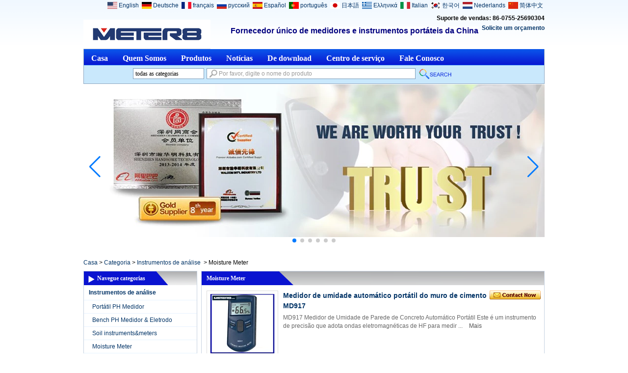

--- FILE ---
content_type: text/html; charset=utf-8
request_url: https://www.meter8.com/pt/products/Wood-Moisture-Meter.htm
body_size: 20774
content:
<!DOCTYPE html>
<html lang="pt">

<head>
    <meta charset="utf-8">
    <!-- SEO BEGIN -->
    <title>Fábrica de medidor de umidade na China ， Preço de lupas de joias na China ， Fabricante de Diamond Tester ， Leite de soja e refratômetro Brix ， Fabricante de medidor de PH mais barato</title>
    <meta name="keywords" content="Tester Diamante fabricante，China fábrica medidor de umidade，Mais barato fabricante de medidores de PH，China preço lupas Jóias，leite de soja e brix refratômetro，Diamond Grading preço da lâmpada，Gooseneck fibra óptica Microscópio Iluminadores，Moissanite Tester com luz ultravioleta，Resistência Digital Earth Tester fábrica，mais barato do solo Inquérito Instrumento" />
    <meta name="description" content="Tester Diamante fabricante，China fábrica medidor de umidade，Mais barato fabricante de medidores de PH，China preço lupas Jóias，leite de soja e brix refratômetro，Diamond Grading preço da lâmpada，Gooseneck fibra óptica Microscópio Iluminadores，Moissanite Tester com luz ultravioleta，Resistência Digital Earth Tester fábrica，mais barato do solo Inquérito Instrumento" />
    <link rel="canonical" href="https://www.meter8.com/pt/products/Wood-Moisture-Meter.htm">
    <link rel="alternate" hreflang="en" href="https://www.meter8.com/products/Wood-Moisture-Meter.htm">
    <link rel="alternate" hreflang="de" href="https://www.meter8.com/de/products/Wood-Moisture-Meter.htm">
    <link rel="alternate" hreflang="fr" href="https://www.meter8.com/fr/products/Wood-Moisture-Meter.htm">
    <link rel="alternate" hreflang="ru" href="https://www.meter8.com/ru/products/Wood-Moisture-Meter.htm">
    <link rel="alternate" hreflang="es" href="https://www.meter8.com/es/products/Wood-Moisture-Meter.htm">
    <link rel="alternate" hreflang="pt" href="https://www.meter8.com/pt/products/Wood-Moisture-Meter.htm">
    <link rel="alternate" hreflang="ja" href="https://www.meter8.com/jp/products/Wood-Moisture-Meter.htm">
    <link rel="alternate" hreflang="el" href="https://www.meter8.com/gr/products/Wood-Moisture-Meter.htm">
    <link rel="alternate" hreflang="it" href="https://www.meter8.com/it/products/Wood-Moisture-Meter.htm">
    <link rel="alternate" hreflang="ko" href="https://www.meter8.com/kr/products/Wood-Moisture-Meter.htm">
    <link rel="alternate" hreflang="nl" href="https://www.meter8.com/nl/products/Wood-Moisture-Meter.htm">
    <link rel="alternate" hreflang="zh-CN" href="https://www.meter8.com/cn/products/Wood-Moisture-Meter.htm">
    <meta property="og:type" content="website" />
    <meta property="og:title" content="Fábrica de medidor de umidade na China ， Preço de lupas de joias na China ， Fabricante de Diamond Tester ， Leite de soja e refratômetro Brix ， Fabricante de medidor de PH mais barato" />
    <meta property="og:site_name" content="Tester Diamante fabricante，China fábrica medidor de umidade，Mais barato fabricante de medidores de PH，China preço lupas Jóias，leite de soja e brix refratômetro，Diamond Grading preço da lâmpada，Gooseneck fibra óptica Microscópio Iluminadores，Moissanite Tester com luz ultravioleta，Resistência Digital Earth Tester fábrica，mais barato do solo Inquérito Instrumento" />
    <meta property="og:description" content="Tester Diamante fabricante，China fábrica medidor de umidade，Mais barato fabricante de medidores de PH，China preço lupas Jóias，leite de soja e brix refratômetro，Diamond Grading preço da lâmpada，Gooseneck fibra óptica Microscópio Iluminadores，Moissanite Tester com luz ultravioleta，Resistência Digital Earth Tester fábrica，mais barato do solo Inquérito Instrumento" />
    <meta property="og:url" content="https://www.meter8.com/pt/products/Wood-Moisture-Meter.htm" />
    <meta content="https://cdn.cloudbf.com/thumb/pad/500x500_xsize/files/76/img/2022/05/23/202205231618360145331.png.webp" property="og:image"/>
    <link href="/favicon.ico" rel="shortcut icon">
    <meta content="yjzw.net" name="author">
    <!-- SEO END -->
    <!--[if IE]>
    <meta http-equiv="X-UA-Compatible" content="IE=edge">
    <![endif]-->
    <meta content="width=device-width, initial-scale=1" name="viewport">

    <link rel="stylesheet" type="text/css" href="/themes/zzx/meterhh/static/css/xiugai.css" media="all">
    <link rel="stylesheet" href="/themes/zzx/meterhh/static/css/animate.min.css">
    <link rel="stylesheet" href="/themes/zzx/meterhh/static/css/boxflexa.css">

    <!--  -->
    <link href="/themes/zzx/a_public/css/swiper-bundle.min.css" rel="stylesheet"/>
    <script src="/themes/zzx/a_public/js/jquery.min.js"></script>
    <script src="/themes/zzx/a_public/layer/layer.js"></script>
    <script src="/themes/zzx/a_public/js/MSClass.js"></script>
    <script src="/themes/zzx/a_public/js/swiper-bundle.min.js"></script>
    <script charset="utf-8" type="text/javascript" src="/themes/zzx/a_public/js/yunteam.js"></script>

    <!--[if lt IE 9]>
    <script src="/themes/zzx/a_public/js/html5shiv.min.js"></script>
    <script src="/themes/zzx/a_public/js/respond.min.js"></script>
    <![endif]-->
    <link rel="stylesheet" type="text/css" href="/themes/zzx/meterhh/static/css/yunteam.css" media="all">
    


    <link rel="stylesheet" href="/themes/zzx/a_public/css/editable_page.css"><meta name="google-site-verification" content="3jEOzUUQ0Bcy3q3EdhWUIf3Ec38chaj1yGO_1z_dTD8" /><link rel="stylesheet" href="/pt/diystylecss/ssssss.xcss">
<script type="application/ld+json">
{
  "@context": "http://schema.org",
  "@type": "Organization",
  "name": "Shenzhen Handsome Technology Co., Ltd / Walcom Int'l Industry Ltd.",
  "url": "https://www.meter8.com",
  "logo": "https://cdn.cloudbf.com/files/76/img/2022/05/23/202205231618360145331.png"
}
</script>    <meta name="viewport" content="width=device-width,user-scalable=yes,initial-scale=0.3,maximum-scale=0.3,shrink-to-fit=no">
    <style type="text/css">
        @media screen and (max-width: 1200px) {
            html,body {
                width: 1280px;
            }
        }
    </style>
</head>

<body class="">
<div id="container">
    <header>
        <div id="header">
            <div class="logo">
                <a href="/pt" rel="home" title="Shenzhen Handsome Technology Co., Ltd / Walcom Int'l Industry Ltd.">
                    <img alt="Shenzhen Handsome Technology Co., Ltd / Walcom Int'l Industry Ltd." alt="Shenzhen Handsome Technology Co., Ltd / Walcom Int'l Industry Ltd." src="https://cdn.cloudbf.com/files/76/img/2022/05/23/202205231618360145331.png" title="Shenzhen Handsome Technology Co., Ltd / Walcom Int'l Industry Ltd.">
                </a>
            </div>
            <div class="tip"><p>
<span style="font-family: Arial;">
<span style="font-size: 12pt; ">
<span style="font-size: 15pt; ">
<span style="font-size: 14pt; ">
<span style="font-size: 10.5pt; ">
<span style="font-size: 12pt;">
<span style="font-size: 14pt; font-weight: bold;">
<span style="font-size: 12pt;">
<span style="font-size: 14pt;">
<span style="font-size: 12pt; color: rgb(0, 0, 128); background-color: rgb(255, 255, 255);">Fornecedor único de medidores e instrumentos portáteis da China</span></span></span></span></span></span></span></span></span></span></p>

<p> </p></div>
            <div class="phone">Suporte de vendas: 86-0755-25690304                <br>
            </div>
            <div class="request">
                <a href="/pt/inquiry.html">Solicite um orçamento</a>
            </div>
            <dl class="language">
                                <dd>
                    <a href="https://www.meter8.com/products/Wood-Moisture-Meter.htm" hreflang="English" title="English">
                        <img src="/themes/zzx/a_public/flags/4x3/us.svg" width="20px" height="14px" />
                        <span>English</span>
                    </a>
                </dd>
                                <dd>
                    <a href="https://www.meter8.com/de/products/Wood-Moisture-Meter.htm" hreflang="Deutsche" title="Deutsche">
                        <img src="/themes/zzx/a_public/flags/4x3/de.svg" width="20px" height="14px" />
                        <span>Deutsche</span>
                    </a>
                </dd>
                                <dd>
                    <a href="https://www.meter8.com/fr/products/Wood-Moisture-Meter.htm" hreflang="français" title="français">
                        <img src="/themes/zzx/a_public/flags/4x3/fr.svg" width="20px" height="14px" />
                        <span>français</span>
                    </a>
                </dd>
                                <dd>
                    <a href="https://www.meter8.com/ru/products/Wood-Moisture-Meter.htm" hreflang="русский" title="русский">
                        <img src="/themes/zzx/a_public/flags/4x3/ru.svg" width="20px" height="14px" />
                        <span>русский</span>
                    </a>
                </dd>
                                <dd>
                    <a href="https://www.meter8.com/es/products/Wood-Moisture-Meter.htm" hreflang="Español" title="Español">
                        <img src="/themes/zzx/a_public/flags/4x3/es.svg" width="20px" height="14px" />
                        <span>Español</span>
                    </a>
                </dd>
                                <dd>
                    <a href="https://www.meter8.com/pt/products/Wood-Moisture-Meter.htm" hreflang="português" title="português">
                        <img src="/themes/zzx/a_public/flags/4x3/pt.svg" width="20px" height="14px" />
                        <span>português</span>
                    </a>
                </dd>
                                <dd>
                    <a href="https://www.meter8.com/jp/products/Wood-Moisture-Meter.htm" hreflang="日本語" title="日本語">
                        <img src="/themes/zzx/a_public/flags/4x3/jp.svg" width="20px" height="14px" />
                        <span>日本語</span>
                    </a>
                </dd>
                                <dd>
                    <a href="https://www.meter8.com/gr/products/Wood-Moisture-Meter.htm" hreflang="Ελληνικά" title="Ελληνικά">
                        <img src="/themes/zzx/a_public/flags/4x3/gr.svg" width="20px" height="14px" />
                        <span>Ελληνικά</span>
                    </a>
                </dd>
                                <dd>
                    <a href="https://www.meter8.com/it/products/Wood-Moisture-Meter.htm" hreflang="Italian" title="Italian">
                        <img src="/themes/zzx/a_public/flags/4x3/it.svg" width="20px" height="14px" />
                        <span>Italian</span>
                    </a>
                </dd>
                                <dd>
                    <a href="https://www.meter8.com/kr/products/Wood-Moisture-Meter.htm" hreflang="한국어" title="한국어">
                        <img src="/themes/zzx/a_public/flags/4x3/kr.svg" width="20px" height="14px" />
                        <span>한국어</span>
                    </a>
                </dd>
                                <dd>
                    <a href="https://www.meter8.com/nl/products/Wood-Moisture-Meter.htm" hreflang="Nederlands" title="Nederlands">
                        <img src="/themes/zzx/a_public/flags/4x3/nl.svg" width="20px" height="14px" />
                        <span>Nederlands</span>
                    </a>
                </dd>
                                <dd>
                    <a href="https://www.meter8.com/cn/products/Wood-Moisture-Meter.htm" hreflang="简体中文" title="简体中文">
                        <img src="/themes/zzx/a_public/flags/4x3/cn.svg" width="20px" height="14px" />
                        <span>简体中文</span>
                    </a>
                </dd>
                            </dl>
        </div>
        <div id="nav">
            <ul>
                                <li class=""><a href="/pt/index.html"  >Casa</a></li>
                                                <li class=""><a href="/pt/about-us.html"  >Quem Somos</a></li>
                                                <li class="current"><a href="/pt/products.htm"  >Produtos</a></li>
                                                <li class=""><a href="/pt/news.htm"  >Notícias</a></li>
                                                <li class=""><a href="/pt/download.htm"  >De download</a></li>
                                                <li class=""><a href="/pt/Service-Center.html"  >Centro de serviço</a></li>
                                                <li class=""><a href="/pt/contact-us.html"  >Fale Conosco</a></li>
                                            </ul>
            <div class="search">
                <form action="/pt/apisearch.html" method="post" name="SearchForm" id="SearchForm">
                    <input type="hidden" name="cid" id="cid" value="0" />
                    <dl class="category">
                        <dt>todas as categorias</dt>
                        <dd>
                                                        <a href="#" onclick="return setCategory(this,1560);">Instrumentos de análiseL</a>
                                                        <a href="#" onclick="return setCategory(this,1561);">Instrumentos AmbienteL</a>
                                                        <a href="#" onclick="return setCategory(this,1562);">Instrumentos ópticosL</a>
                                                        <a href="#" onclick="return setCategory(this,1563);">Medição FísicaL</a>
                                                        <a href="#" onclick="return setCategory(this,1564);">Medição e Aferição FerramentasL</a>
                                                        <a href="#" onclick="return setCategory(this,1565);">Medição e AnáliseL</a>
                                                        <a href="#" onclick="return setCategory(this,1566);">Dispositivos MédicosL</a>
                                                        <a href="#" onclick="return setCategory(this,1567);">Ferramentas JóiasL</a>
                                                        <a href="#" onclick="return setCategory(this,1609);">Produtos descontinuadosL</a>
                                                        <a href="#" onclick="return setCategory(this,1608);">Home ElectronicsL</a>
                                                    </dd>
                    </dl>
                    <input type="text" class="textbox" name="keyword" id="keywords" value="Por favor, digite o nome do produto" def="Por favor, digite o nome do produto"
                           onfocus="onFocus(this)" onblur="onBlur(this)" />
                    <input type="submit" class="submit" value="Procurar" />
                </form>
            </div>
        </div>


    </header>




<div class="clear"></div>

<style>
    #banner_scroll .swiper-slide img {
        display: block;
    }
</style>
<div id="Banner_index" class="Banner"  style="clear:both;height:350px;width:940px;margin: 0 auto;">
    <div class="swiper-container banner-container">
        <div class="swiper-wrapper">
                        <div class="swiper-slide">
                <a href="javascript:void(0);"><img src="https://cdn.cloudbf.com/thumb/format/mini_xsize/upfile/76/ad/2015030215531022361.png.webp" width="100%" /></a>
            </div>
                        <div class="swiper-slide">
                <a href="javascript:void(0);"><img src="https://cdn.cloudbf.com/thumb/format/mini_xsize/upfile/76/ad/2014042118444660961.jpg.webp" width="100%" /></a>
            </div>
                        <div class="swiper-slide">
                <a href="javascript:void(0);"><img src="https://cdn.cloudbf.com/thumb/format/mini_xsize/upfile/76/ad/2014022711395616941.png.webp" width="100%" /></a>
            </div>
                        <div class="swiper-slide">
                <a href="javascript:void(0);"><img src="https://cdn.cloudbf.com/thumb/format/mini_xsize/upfile/76/ad/2014022711405423041.png.webp" width="100%" /></a>
            </div>
                        <div class="swiper-slide">
                <a href="javascript:void(0);"><img src="https://cdn.cloudbf.com/thumb/format/mini_xsize/upfile/76/ad/2015030911404772651.jpg.webp" width="100%" /></a>
            </div>
                        <div class="swiper-slide">
                <a href="javascript:void(0);"><img src="https://cdn.cloudbf.com/thumb/format/mini_xsize/upfile/76/ad/2015030911413914361.jpg.webp" width="100%" /></a>
            </div>
                    </div>
        <!-- Add Pagination -->
        <div class="swiper-pagination"></div>
        <!-- Add Arrows -->
<!--         <div class="bun ani" swiper-animate-effect="zoomIn" swiper-animate-duration="0.2s" swiper-animate-delay="0.3s">
            <div class="swiper-button-next"></div>
            <div class="swiper-button-prev"></div>
        </div> -->
            <div class="swiper-button-next"></div>
            <div class="swiper-button-prev"></div>
    </div>

</div>
<script>
new Swiper('.banner-container', {
    loop: true,
    autoplay: {
        delay: 6000,
        stopOnLastSlide: false,
        disableOnInteraction: true,
    },
    pagination: {
        el: '.banner-container .swiper-pagination',
        clickable: true,
    },
    // followFinger: false,
    // effect: 'fade',
    speed: 1000,
    navigation: {
        nextEl: '.banner-container .swiper-button-next',
        prevEl: '.banner-container .swiper-button-prev',
    }
});
</script>
<!---->


<!---->


    <div id="position">
                <a href="/pt">Casa</a>
                &gt;
                <a href="/pt/products.htm">Categoria</a>
                &gt;
                <a href="/pt/products/Analysis-Instruments.htm">Instrumentos de análise</a>
                
        &nbsp;>&nbsp;<span>Moisture Meter</span>
                
    </div>
    <div id="main">
        <div class="sider">
            <dl class="box category">
    <dt>Navegue categorias</dt>
        <dd class="active">
        <a href="/pt/products/Analysis-Instruments.htm" title="China Instrumentos de análise fabricante" class="parent">Instrumentos de análise</a>
                <span></span>
            </dd>
        <dd class="sub "><a href="/pt/products/Portable-PH-Meter.htm" title="China Portátil PH Medidor fabricante">Portátil PH Medidor</a></dd>
        <dd class="sub "><a href="/pt/products/Bench-PH-Meter-Electrode.htm" title="China Bench PH Medidor &amp; Eletrodo fabricante">Bench PH Medidor &amp; Eletrodo</a></dd>
        <dd class="sub "><a href="/pt/products/Soil-Test-Meter.htm" title="China Soil instruments&amp;meters fabricante">Soil instruments&amp;meters</a></dd>
        <dd class="sub active"><a href="/pt/products/Wood-Moisture-Meter.htm" title="China Moisture Meter fabricante">Moisture Meter</a></dd>
        <dd class="sub "><a href="/pt/products/Grain-Moisture-Meter-Others.htm" title="China Grain Moisture Meter and others fabricante">Grain Moisture Meter and others</a></dd>
        <dd class="sub "><a href="/pt/products/Water-Analyzers-TDS-EC-DO-ORP.htm" title="China Water Analyzer fabricante">Water Analyzer</a></dd>
                <dd class="">
        <a href="/pt/products/Environment-Instruments.htm" title="China Instrumentos Ambiente fabricante" class="parent">Instrumentos Ambiente</a>
                <span></span>
            </dd>
            <dd class="">
        <a href="/pt/products/Optical-Instruments.htm" title="China Instrumentos ópticos fabricante" class="parent">Instrumentos ópticos</a>
                <span></span>
            </dd>
            <dd class="">
        <a href="/pt/products/Physical-Measuring-Instruments.htm" title="China Medição Física fabricante" class="parent">Medição Física</a>
                <span></span>
            </dd>
            <dd class="">
        <a href="/pt/products/Measuring-Gauging-Tools.htm" title="China Medição e Aferição Ferramentas fabricante" class="parent">Medição e Aferição Ferramentas</a>
                <span></span>
            </dd>
            <dd class="">
        <a href="/pt/products/Other-Measuring-Analysing.htm" title="China Medição e Análise fabricante" class="parent">Medição e Análise</a>
                <span></span>
            </dd>
            <dd class="">
        <a href="/pt/products/Medical-Devices.htm" title="China Dispositivos Médicos fabricante" class="parent">Dispositivos Médicos</a>
                <span></span>
            </dd>
            <dd class="">
        <a href="/pt/products/Jewelry-Tools.htm" title="China Ferramentas Jóias fabricante" class="parent">Ferramentas Jóias</a>
                <span></span>
            </dd>
            <dd class="">
        <a href="/pt/products/Discontinued-products.htm" title="China Produtos descontinuados fabricante" class="parent">Produtos descontinuados</a>
            </dd>
            <dd class="">
        <a href="/pt/products/Home-Electronics.htm" title="China Home Electronics fabricante" class="parent">Home Electronics</a>
            </dd>
        </dl>


            <!--include left-->
            <script type="text/javascript">
    $('.category dd span').click(function(){
        if($(this).parent().hasClass('select')){
            $(this).parent().removeClass('select')
        }else{
            $(this).parent().toggleClass('open').siblings().removeClass('open');
        }
    })
</script>
<div class="h5"></div>


<div class=" wow fadeInUp website" ><dl class="box contactus">
    <dt>Contate-Nos</dt>
    <dd>
                    Tecnologia considerável Co. de Shenzhen, Ltd. Walcom Int'l Industry Ltd. Endereço: Sala 206, No.135 Building, Zona Industrial Liantang No.1, No.36, ...                <div class="online">
                        <a href="mailto:sales2@meter8.com" target="_blank" class="Email" title="Kylie"></a>
                        <div class="clear"></div>
        </div>
        <a href="/pt/contact-us.html" class="btn">Contate agora</a>
    </dd>
</dl>
</div>
<div class="h5"></div>


<dl class="box cert wow fadeInUp">
    <dt>Código QR</dt>
<!--  advert  -->
    <dd>
        <div class="swiper-container add_Certifications3">
            <div class="swiper-wrapper">
                                <div class="swiper-slide">
                                        <a href="javascript:void(0);"><img src="https://cdn.cloudbf.com/thumb/format/mini_xsize/upfile/76/ad/2014051615384891141.jpg.webp" title="QR Code"></a>
                                    </div>
                            </div>
<!--            <div class="swiper-button-next swiper-button-black"></div>-->
<!--            <div class="swiper-button-prev swiper-button-black"></div>-->
        </div>
        <!---->
        <script>
            var swiper = new Swiper('.add_Certifications3', {
                spaceBetween: 30,
                centeredSlides: true,
                loop:true,
                // autoplay: {
                //     delay: 4500,
                //     disableOnInteraction: false,
                // },
                navigation: {
                    nextEl: '.add_Certifications3 .swiper-button-next',
                    prevEl: '.add_Certifications3 .swiper-button-prev',
                },
            });
        </script>
    </dd>
</dl>
<div class="h5"></div>


<div class="wow fadeInUp website" ><dl class="box latest"><dt>Últimas notícias</dt>
    <dd id="marquee290">
                        <h4><a href="/pt/news/A-Powerful-New-Product-Coming-High-Frequency-Moisture-Meter-DM300M.html" title="China Um novo e poderoso produto vindo - de Alta Frequência Medidor de umidade DM300M fabricante">Um novo e poderoso produto vindo - de Alta Frequência Medidor de umidade DM300M</a></h4>
            <div class="text">Um novo e poderoso produto vindo - de Alta Frequência Medidor de umidade DM300M High Frequency DM300 medidor de umidade é usado para medir umidade c...</div>
                        <h4><a href="/pt/news/Australia-Customer-Visit-Us-for-Infrared-Thermometer-Anemometer-etc..html" title="China Austrália Cliente Visite-nos para termômetro infravermelho, Anemometer etc .. fabricante">Austrália Cliente Visite-nos para termômetro infravermelho, Anemometer etc ..</a></h4>
            <div class="text">Austrália Cliente Kev visitar-nos para Termômetro infravermelho,  Anemômetro etc .. Nossos representante de vendas Sandy fazer uma receiption, Kev ...</div>
                        <h4><a href="/pt/news/New-Product-KL-113-Portable-pH-Temperature-meter.html" title="China Novo Produto: KL-113 Portátil Medidor de pH / Temperatura fabricante">Novo Produto: KL-113 Portátil Medidor de pH / Temperatura</a></h4>
            <div class="text">KL-113 pH Portable / medidor de temperatura Alta precisão; tamanho pequeno; acessibilidade simples, fácil e o painel de operação que faz máquinas...</div>
                        <h4><a href="/pt/news/USB-Microscopes-Promotional-Products-of-July.html" title="China Microscópios USB - Produtos Promocionais de julho fabricante">Microscópios USB - Produtos Promocionais de julho</a></h4>
            <div class="text">Microscópios USB - Produtos Promocionais de julho Produtos Promocionais de Walcom de Julho, para julho:  Microscópio USB: DMU-U200X, DMU-U400X, DMU-...</div>
                        <h4><a href="/pt/news/New-Arrival-Refractometer-with-Cheaper-Price-and-Good-Quality.html" title="China New Refractometer Chegada com preço mais barato e de boa qualidade fabricante">New Refractometer Chegada com preço mais barato e de boa qualidade</a></h4>
            <div class="text">New Brix Chegada refratômetro com preço mais barato e de boa qualidade Modelo: RHB-5, RHB-10, RHB-18, RHB-32, RHB-62, RHB-82, RHB-90, RHB-32S, RHB-4...</div>
                        <h4><a href="/pt/news/15112616572906.html" title="China Grandes vendas na madeira umidade MS7100 metros em Walcom fabricante">Grandes vendas na madeira umidade MS7100 metros em Walcom</a></h4>
            <div class="text">Como um dos principais cataclogue produto em Walcom, metros de nossa companhia de umidade tem desfrutado de uma grande popularidade em todo o mundo. N...</div>
                        <h4><a href="/pt/news/15061116123568.html" title="China Dragon Boat Festival está chegando! fabricante">Dragon Boat Festival está chegando!</a></h4>
            <div class="text">Dragon Boat Festival está chegando!A Dragon Boat Festival é para comemorar o yuan poeta qu chu. Neste dia vamos  comer bolinhos de arroz e barcos de...</div>
                        <h4><a href="/pt/news/15060118153598.html" title="China Feliz Dia das Crianças fabricante">Feliz Dia das Crianças</a></h4>
            <div class="text">Hoje é Dia Nacional da Criança, feliz dia das crianças. crianças (que lhe trazem uma vida completa) Quando você tem uma criança que você se imp...</div>
                        <h4><a href="/pt/news/15052817274804.html" title="China Nossa Temperatura e Umidade Medidor HTC-2 é a sua melhor escolha em dia chuvoso fabricante">Nossa Temperatura e Umidade Medidor HTC-2 é a sua melhor escolha em dia chuvoso</a></h4>
            <div class="text">Nossa Temperatura e Umidade Medidor HTC-2 é a sua melhor escolha em dia chuvoso Neste mês, é quase rainning na China, nesta estação chuvosa, o ar...</div>
                        <h4><a href="/pt/news/15052811455337.html" title="China Novo produto: MD-6150 Digital Metro Long Range Metal Detector fabricante">Novo produto: MD-6150 Digital Metro Long Range Metal Detector</a></h4>
            <div class="text">MD-6150 Digital Metro Long Range Detector De MetaisCaracterísticas Graphic ID do alvo Cursor (12 segmentos) Discrimination: Aceitar / Rejeitar Notch ...</div>
                        <h4><a href="/pt/news/15052718153641.html" title="China Thermal imaging camera fabricante">Thermal imaging camera</a></h4>
            <div class="text">Display:2.8&quot; color display  Resolutiuon:60x60 Thermal  sensitivity:0.15'C  Temperature range:-20'C~300'C(-4'F-  572'F)  Measuring accuracy:+/-2% digit...</div>
                        <h4><a href="/pt/news/15052017161493.html" title="China 3.5 inch LCD screen for viewing fabricante">3.5 inch LCD screen for viewing</a></h4>
            <div class="text">Display type: 3.5 inch TFT LCD display (color)  Screen resolution: QVGA (320x240)  Brightness: 250cd/M, can not be adjusted  Can not be adjusted, cont...</div>
                        <h4><a href="/pt/news/15051412092792.html" title="China Oito mothods para preservar aparelhos auditivos fabricante">Oito mothods para preservar aparelhos auditivos</a></h4>
            <div class="text">Em primeiro lugar, como corretamente para usar um aparelho auditivo, apenas começou a tempo vestindo deve ser curto, tente usar em um ambiente tranqu...</div>
                        <h4><a href="/pt/news/15051317594756.html" title="China Industrial endoscope fabricante">Industrial endoscope</a></h4>
            <div class="text">Model No.:99D-9830L1  Φ9.8mm Len with 4pcs/6pcs adjustable LED lights(waterproof);  Φ6.8mm detachable flexible Tube with 1 Meter length(waterproof);...</div>
                        <h4><a href="/pt/news/15051311225639.html" title="China A promoção para maio (1.May-30.May) fabricante">A promoção para maio (1.May-30.May)</a></h4>
            <div class="text">Este mês a nossa empresa fazer uma grande promoção para Instrumentos Ambiente,Instrumentos de análise e Dispositivos Médicos.PromoçãoInstrument...</div>
                        <h4><a href="/pt/news/15051217003285.html" title="China Cliente Zâmbia visitar a nossa empresa e compra multímetro UK-830LN de nós fabricante">Cliente Zâmbia visitar a nossa empresa e compra multímetro UK-830LN de nós</a></h4>
            <div class="text">Nesta segunda-feira, os nossos clientes Zâmbia visitou a nossa empresa e comprou 24 PCS multímeros de nós, nós temos uma boa comunicação, estáv...</div>
                        <h4><a href="/pt/news/15050820514599.html" title="China Promoção para medidor de umidade madeira MD814 em Walcom China fabricante">Promoção para medidor de umidade madeira MD814 em Walcom China</a></h4>
            <div class="text">Todo mês, Walcom vai fazer promoções em alguns modelos para os antigos e novos clientes. Em maio, MD814 madeira medidor de umidade em nossa empresa...</div>
                        <h4><a href="/pt/news/15050618005136.html" title="China V3 golf laser range finder fabricante">V3 golf laser range finder</a></h4>
            <div class="text">Distance measuring range: 5-1000 yards (about 5-900 - m) Observe the magnification: 5 times Size: 40 x71x107 mm Weight: 187 g Battery type: 3 v CR2 li...</div>
                        <h4><a href="/pt/news/15050517402435.html" title="China Exame de sangue &#39;boost&#39; em luta do cancro do ovário fabricante">Exame de sangue &#39;boost&#39; em luta do cancro do ovário</a></h4>
            <div class="text">Exames de sangue regulares podem detectar 86% de cancros do ovário, antes do ponto em que normalmente seria diagnosticado mulheres, de acordo com um ...</div>
                        <h4><a href="/pt/news/15050417591680.html" title="China Recomendação de um novo produto: DM300-alta freqüência Medidor de umidade fabricante">Recomendação de um novo produto: DM300-alta freqüência Medidor de umidade</a></h4>
            <div class="text">Recomendação de um novo produto: DM300-alta freqüência Medidor de umidade,Solo de teste do medidorHigh Frequency DM300 medidor de umidade é usado...</div>
                        <h4><a href="/pt/news/15042918392714.html" title="China 5 inch LCD screen for viewing fabricante">5 inch LCD screen for viewing</a></h4>
            <div class="text">screen: 5.0 -inch high-definition color LCD screen (800 x480) magnification: 2 x ~ 24 x infinite amplification pixel size: telephoto lens 1.2 million,...</div>
                        <h4><a href="/pt/news/15042817033449.html" title="China Tecnologia mudar o mundo fabricante">Tecnologia mudar o mundo</a></h4>
            <div class="text">Será que controlar a tecnologia ou ele nos controlar? Walcom Int'l Indústria Ltd usar todos os tipos de  produtos eletrônicos avançados tornar sua...</div>
                        <h4><a href="/pt/news/15042718201705.html" title="China A Actividade de-semana: A cidade holandesa fabricante">A Actividade de-semana: A cidade holandesa</a></h4>
            <div class="text">Com uma semana agitada chegar a um fim, um colega nosso commpany 'foi para a cidade holandesa de relaxar. A cidade holandesa está localizado no distr...</div>
                        <h4><a href="/pt/news/15042416505868.html" title="China Auxílio do futuro Ouvindo a nova tecnologia da fabricante">Auxílio do futuro Ouvindo a nova tecnologia da</a></h4>
            <div class="text">A nova tecnologia da SAR prof poderia ajudar as pessoas a ouvir, olhando Sargent engenheiro de pesquisa Sylvain FAVROT usa o componente olho-tracker p...</div>
                        <h4><a href="/pt/news/15042315094947.html" title="China 86 China Electronics Fair 2015 Exhibition (Shanghai) Instrument fabricante">86 China Electronics Fair 2015 Exhibition (Shanghai) Instrument</a></h4>
            <div class="text">Outubro 2015 China, Shanghai Expo Centre New International, Salão W3 Apoiar a mídia: &quot;China Eletrônico de Negócios&quot;, &quot;China Electronics News&quot; Cntr...</div>
                        <h4><a href="/pt/news/15042314360462.html" title="China Como usar corretamente termômetro infravermelho fabricante">Como usar corretamente termômetro infravermelho</a></h4>
            <div class="text">Usamos o termómetro de infravermelho para medir a temperatura, o objecto emite energia infravermelha, através do sistema óptico termómetro de infr...</div>
                        <h4><a href="/pt/news/15042218532263.html" title="China Food thermometer fabricante">Food thermometer</a></h4>
            <div class="text">Specification       Item Number:Net weight       Measuring range:0℃- 300℃       Measurement accuracy:±1℃       Display resolution:1℃       Power ...</div>
                        <h4><a href="/pt/news/15042119054187.html" title="China Espessura ultra-UM6500 Calibre fabricante">Espessura ultra-UM6500 Calibre</a></h4>
            <div class="text">Espessura ultra-UM6500 Calibre UM6500 espessura ultra- - Medidor de espessura, medidor de espessura digital gauge.Gauge espessura utilizada para medir...</div>
                        <h4><a href="/pt/news/15042118173330.html" title="China Nova chegada! AR320 preço mais barato Infrared Thermomter fabricante">Nova chegada! AR320 preço mais barato Infrared Thermomter</a></h4>
            <div class="text">Nova chegada! AR320 preço mais barato Infrared Thermomter Especificações: Faixa de medição: -32 a 320 ° C (-26 ~ 608 ° F) Precisão: -32 ~ 0 °...</div>
                        <h4><a href="/pt/news/15042018351742.html" title="China Novo Produto: HTC-3 Temperatura Digital e medidor de umidade fabricante">Novo Produto: HTC-3 Temperatura Digital e medidor de umidade</a></h4>
            <div class="text">Boas Notícias:HTC-3 Novo Produto Digital Temperatura e Umidade Medidor  EspecificaçãoFaixa de temperatura: -10 ℃ ~ + 50 ℃ (-14 ℉ ~ + 122 ℉)  A ...</div>
                        <h4><a href="/pt/news/15042011570520.html" title="China Mais recente produto: HTC-2 temperatura e umidade Meters fabricante">Mais recente produto: HTC-2 temperatura e umidade Meters</a></h4>
            <div class="text">Este mês, a nossa empresa tem desenvolvido vários novos produtos para termômetros. Temperatura HTC-2 e medidor de umidade é um dos bons nova escol...</div>
                        <h4><a href="/pt/news/15042011502990.html" title="China Métodos de ensaio de medição do vento fabricante">Métodos de ensaio de medição do vento</a></h4>
            <div class="text">Anemômetro Digital testei ingredientes velocidade média do vento e turbulência do vento turbulência 1 ~ 150KHz, com diferentes variações tests.T...</div>
                        <h4><a href="/pt/news/15041715423885.html" title="China 4.3 inch LCD screen for viewing,CCTV,PC function fabricante">4.3 inch LCD screen for viewing,CCTV,PC function</a></h4>
            <div class="text">1, display type: 4.3 inch TFT LCD display (color) 2, screen resolution: QVGA (320x240) 3, brightness: 250cd/M 4: LED light.The light adjustable, can b...</div>
                        <h4><a href="/pt/news/15041616170967.html" title="China TL-8028 Termômetro Red Wine, Wine Bottle Termômetro Digital fabricante">TL-8028 Termômetro Red Wine, Wine Bottle Termômetro Digital</a></h4>
            <div class="text">TL-8028 Termômetro Vinho Tinto, Wine Bottle Termômetro Digital Beber vinho tinto não é simplesmente para abrir a garrafa que você pode beber, a f...</div>
                        <h4><a href="/pt/news/15041414593976.html" title="China Atividade de Promoção para HT-866 Handheld IR Termômetro Infravermelho fabricante">Atividade de Promoção para HT-866 Handheld IR Termômetro Infravermelho</a></h4>
            <div class="text">Atividade de Promoção para HT-866 Handheld IR Termômetro Infravermelho. Este mês temos uma atividade de promoção para o nosso HT-866 Handheld IR...</div>
                        <h4><a href="/pt/news/15041317443919.html" title="China Novo Produto: EVM35 LCD de 3,5 &quot;2X-32X Baixa Visão portátil Vídeo Digital Magnifier fabricante">Novo Produto: EVM35 LCD de 3,5 &quot;2X-32X Baixa Visão portátil Vídeo Digital Magnifier</a></h4>
            <div class="text">Novo ProdutoEVM35 3,5 &quot; LCD 2X-32X Baixa Visão portátil Vídeo Digital Lupa.Aidnear Portátil Digital Eyesightaiding dispositivo é uma cor totalmen...</div>
                        <h4><a href="/pt/news/Good-News-April-big-promotion.html" title="China Good News, April grande promoção! fabricante">Good News, April grande promoção!</a></h4>
            <div class="text">Agradecer antigos e novos clientes, a partir deste ano, teremos promoções todos os meses, por favor, olhe para o nosso site oficial: www.meter8.com ...</div>
                        <h4><a href="/pt/news/15040111003995.html" title="China CHEGADA NOVA !!! submersível Fish Tank Digital LCD Aquarium Termômetro SDT-1 fabricante">CHEGADA NOVA !!! submersível Fish Tank Digital LCD Aquarium Termômetro SDT-1</a></h4>
            <div class="text">SDT-1 Digital Termômetro I.Features: A aparência elegante e elegante, especialmente à prova de água design.Strong cupula pode fazê-lo ficar com o...</div>
                        <h4><a href="/pt/news/15033010324846.html" title="China Brithday feliz para Tina e Cristal fabricante">Brithday feliz para Tina e Cristal</a></h4>
            <div class="text">Hoje é o aniversário do colega Tina &amp; amp; Cristal, equipe WALCOM todos os colegas para comemorar o aniversário them.We são uma família feliz. As...</div>
                        <h4><a href="/pt/news/15032415384234.html" title="China 200x TV Portátil Digital Microscope DM-UM012T fabricante">200x TV Portátil Digital Microscope DM-UM012T</a></h4>
            <div class="text">UM012T-200x TV Portátil Digital Microscope Visão geral do portátil 200x Microscópio TV Digital: O Microscópio 200x TV Portátil Digital é um hig...</div>
                        <h4><a href="/pt/news/15031919022441.html" title="China Quatro pontos-chave para o Estudo fabricante">Quatro pontos-chave para o Estudo</a></h4>
            <div class="text">Hoje a nossa WALCOM tem o professor training.The mencionado quatro pontos-chave para estudar, o que eu acho que é muito razoável. Em primeiro lugar:...</div>
                        <h4><a href="/pt/news/15031615530060.html" title="China PC-101 de alta qualidade PH da água da piscina / testador de cloro fabricante">PC-101 de alta qualidade PH da água da piscina / testador de cloro</a></h4>
            <div class="text">Por atacado PC-101 Piscina Spa Água PH CL2 Tester É difícil saber o valor PH e o nível de cloro só de olhar para a cor do papel de teste porque a...</div>
                        <h4><a href="/pt/news/15030517164024.html" title="China Festival das Lanternas fabricante">Festival das Lanternas</a></h4>
            <div class="text">O Festival das Lanternas de 2015, seja em 5 de março Não há férias para este festival tradicional. Sua agenda nos últimos anos é mostrado na tab...</div>
                        <h4><a href="/pt/news/15030218185266.html" title="China EM4806 UMIDADE METER fabricante">EM4806 UMIDADE METER</a></h4>
            <div class="text">Modelo:EM4806EM4806 UMIDADE METER Características O mini humidade EM4806medidor apresenta fácil portabilidade, operação rápida e precisão. Fáci...</div>
                        <h4><a href="/pt/news/15030217544489.html" title="China MT-405 (baby termômetro) fabricante">MT-405 (baby termômetro)</a></h4>
            <div class="text">O termômetro modelo MT405 bebê é conveniente para medir que projetou do tipo chupeta.O termômetro pode rapidamente e com precisão medir a tempera...</div>
                        <h4><a href="/pt/news/15022719031774.html" title="China Outstanding Internet Enterprise 2015 New Year party fabricante">Outstanding Internet Enterprise 2015 New Year party</a></h4>
            <div class="text"></div>
                        <h4><a href="/pt/news/15022416091118.html" title="China Como usar Digital Kitchen Cozinhar Termômetro DTH-65&#63; fabricante">Como usar Digital Kitchen Cozinhar Termômetro DTH-65&#63;</a></h4>
            <div class="text">Como usar Cooking Digital Kitchen Termômetro DTH-65 Botões frontais   CLOCK / TIMER: Troca relógio e timer    UP e DOWN: Ajuste temprature alarme  ...</div>
                        <h4><a href="/pt/news/15022409511493.html" title="China Detector de metais CS-3D fabricante">Detector de metais CS-3D</a></h4>
            <div class="text">CS-3D detetor de metaisQuando você detectar, mantenha movimento 10-15cm acima do solo, não se distanciar muito, ou vai afetar a profundidade que voc...</div>
                        <h4><a href="/pt/news/15022317594652.html" title="China Termômetro digital à prova d&#39;água HT-9264 fabricante">Termômetro digital à prova d&#39;água HT-9264</a></h4>
            <div class="text">HT-9264 Culinária digitais à prova d'água termômetro com sonda inoxidável longo    Especificação 1. produto: 1) A escala .Measurement: -50ºC a...</div>
                        <h4><a href="/pt/news/15022315262346.html" title="China Venda quente termômetro de forno DTH-65 fabricante">Venda quente termômetro de forno DTH-65</a></h4>
            <div class="text">Forno a gás termômetro com alarme &amp; amp; temporizador de contagem regressiva digital &amp; amp; eletrônico relógio DTH-65 Funções   Cozimento cozinh...</div>
                        <h4><a href="/pt/news/15021318320019.html" title="China Feliz Dia dos Namorados fabricante">Feliz Dia dos Namorados</a></h4>
            <div class="text">Febrruary 14 cada ano é Dia dos Namorados, um momento especial reservado para os amantes e cônjuges de dizer &quot;EU TE AMO&quot; .Neste dia, os meninos cost...</div>
                        <h4><a href="/pt/news/15021318141340.html" title="China Feliz Ano Novo fabricante">Feliz Ano Novo</a></h4>
            <div class="text">O Festival da Primavera está chegando, obrigado por seu apoio e cooperação em 2014.We estão indo para passar férias nesta sexta-feira para o noss...</div>
                        <h4><a href="/pt/news/15021316511004.html" title="China Os recém-chegados-Termômetro Digital Para Cozinha fabricante">Os recém-chegados-Termômetro Digital Para Cozinha</a></h4>
            <div class="text">Termômetro Digital TBT-08H 1.Details para cozinhar Termômetro Para Cozinha (Leitura Rápida)1.Profession, estabilidade e alta precisão; 2.Easily Al...</div>
                        <h4><a href="/pt/news/15021310031049.html" title="China Festival da Primavera fabricante">Festival da Primavera</a></h4>
            <div class="text">Festival da Primavera chinês  Tele Festival da Primavera é o festival mais importante na China, que comemoram o fim do inverno ane o calor de spring...</div>
                        <h4><a href="/pt/news/15021219052597.html" title="China China Zhengzhou nova tecnologia&#63; Ambiental mega Particle haze Canhão unidade fabricante">China Zhengzhou nova tecnologia&#63; Ambiental mega Particle haze Canhão unidade</a></h4>
            <div class="text">China emissões de fábrica não pode controlar adequadamente leva a cada dia parece viver no Xia cinza de fumaça tóxica. Zhengzhou recentemente exp...</div>
                        <h4><a href="/pt/news/15020911360779.html" title="China New Product-VR-9000 New Hot Vender Long Range Metro Gold Diamond Gem Jewel Metal Detector fabricante">New Product-VR-9000 New Hot Vender Long Range Metro Gold Diamond Gem Jewel Metal Detector</a></h4>
            <div class="text">VR-9000 New Hot Vender Long Range Metro Gold Diamond Gem Jewel Metal Detector  Funções  1. Nós adicionamos uma função de luzes indicadoras. Estas...</div>
                        <h4><a href="/pt/news/15020617585411.html" title="China Novo produto: VR-9000 Long Range Metal Detector fabricante">Novo produto: VR-9000 Long Range Metal Detector</a></h4>
            <div class="text">VR-9000 Long Range Metal Detector Detector de metais VR-9000 é um novo modelo, que para detectar o ouro, prata, cobre, chumbo, estanho, gem seistipos...</div>
                        <h4><a href="/pt/news/15013019223284.html" title="China Good Tool to Test Distance - Laser Distance Meter fabricante">Good Tool to Test Distance - Laser Distance Meter</a></h4>
            <div class="text">In our daily life, maybe sometimes we need to test the distance between point to point, if the distance is short, we may use a rule, but sometimes, a ...</div>
                        <h4><a href="/pt/news/15012912434376.html" title="China Assista a Apple ou fevereiro lista: Medida óptica Heart Rate, oxigênio no sangue fabricante">Assista a Apple ou fevereiro lista: Medida óptica Heart Rate, oxigênio no sangue</a></h4>
            <div class="text">relógio maçã ou fevereiro lista: freqüência cardíaca Medida óptica, de oxigênio no sangue Segundo os últimos repórteres que a Apple iWatch o...</div>
                        <h4><a href="/pt/news/15012818171969.html" title="China China semana: sonhos de Futebol e lições de Zhou fabricante">China semana: sonhos de Futebol e lições de Zhou</a></h4>
            <div class="text">China semana: sonhos de Futebol e lições de Zhou Esta semana, uma lição de torcedores chineses na definição de expectativas no fundo do poço, d...</div>
                        <h4><a href="/pt/news/15012615303978.html" title="China Hot sale model:SDS7102 digital oscilloscope fabricante">Hot sale model:SDS7102 digital oscilloscope</a></h4>
            <div class="text">SDS7102 digital oscilloscope Bandwidth	　100MHz Sample rate (real time)	　1GS/s Horizontal scale (S/div)	2ns/div～100s/div step by 1～2～5 Rise time (...</div>
                        <h4><a href="/pt/news/15012316585023.html" title="China Welcome our Philippines customer - Mr.Elvis to visit us fabricante">Welcome our Philippines customer - Mr.Elvis to visit us</a></h4>
            <div class="text">This Tuesday, our new customer - Mr.Elvis comes to visit us in our office. He met with our manager and I in the showroom, we discussed about the produ...</div>
                        <h4><a href="/pt/news/15012316085312.html" title="China welcom nosso cliente Irã Ali ao nosso escritório para comprar aparelho auditivo CIC1010A fabricante">welcom nosso cliente Irã Ali ao nosso escritório para comprar aparelho auditivo CIC1010A</a></h4>
            <div class="text">welcom nosso cliente Irã Ali ao nosso escritório para comprar aparelho auditivo CIC1010A último dia 20 de mês, o nosso novo cliente ali veio ao no...</div>
                        <h4><a href="/pt/news/15012116121103.html" title="China Strange Custom in the world fabricante">Strange Custom in the world</a></h4>
            <div class="text">There're many strange custom in the world, maybe you may not notice before. If you have interest, you can check the below pictures : </div>
                        <h4><a href="/pt/news/15012014174938.html" title="China TH-7012A Magnifier with 6PCS LED Ligths fabricante">TH-7012A Magnifier with 6PCS LED Ligths</a></h4>
            <div class="text">Product Overviews TH-7012A  Handeheld  Magnifier with 6PCS LED Ligths Sepcification Magnification: 2.5XLens diameter: 65mmHousing material: ABSLens ma...</div>
                        <h4><a href="/pt/news/15011519112551.html" title="China AKS Série Metal Detector de alta precisão Detector automático de Metal fabricante">AKS Série Metal Detector de alta precisão Detector automático de Metal</a></h4>
            <div class="text">Dirk detetive, é um projeto novo, o instrumento de trabalho. Este tipo de instrumento vai abrir a porta de riqueza para você, ajudá-lo no topo da m...</div>
                        <h4><a href="/pt/news/15011215234661.html" title="China A wonderful weekend fabricante">A wonderful weekend</a></h4>
            <div class="text">With the arrival of the weekend，our company organized a outdoor activities takeing a ride along the yobai Hang.We are  relax and enjoy it.Yobai Hang ...</div>
                        <h4><a href="/pt/news/15010916200611.html" title="China Our Norway Customer Come to Visit Us Today! fabricante">Our Norway Customer Come to Visit Us Today!</a></h4>
            <div class="text">With sunny weather and good mood, our customer, Morton. who is from Norway, come to visit us today! We extend our warm welcome to him, he and our mana...</div>
                        <h4><a href="/pt/news/15010915542130.html" title="China welcom our Norway regular customer to our office to buy diamond tester,gem microscope fabricante">welcom our Norway regular customer to our office to buy diamond tester,gem microscope</a></h4>
            <div class="text">we have been in jewelry tools for almost 8 years ,such as jewelry loupe, spectroscope,gem refractometer </div>
                        <h4><a href="/pt/news/15010817271784.html" title="China 2015 Ano Novo Chinês (Chinese Festival da Primavera) fabricante">2015 Ano Novo Chinês (Chinese Festival da Primavera)</a></h4>
            <div class="text">2015 Festival da Primavera cai em 19 de fevereiro O feriado na China começa a partir de 19-25 fevereiro de 2015. É o ano dos carneiros de acordo com...</div>
                        <h4><a href="/pt/news/15010816081733.html" title="China 8910 5 em 1 do tipo Mini fluxo de ar e pressão atmosférica anemômetro anemômetros Pressão fabricante">8910 5 em 1 do tipo Mini fluxo de ar e pressão atmosférica anemômetro anemômetros Pressão</a></h4>
            <div class="text">8910 5 em 1 do tipo Mini fluxo de ar e pressão atmosférica anemômetro anemômetros Pressão Windy inverno está chegando, 8910 5 em 1 tipo Mini Air...</div>
                        <h4><a href="/pt/news/15010519382589.html" title="China EC400A Estrous Detector fabricante">EC400A Estrous Detector</a></h4>
            <div class="text">EC400A Estrous Detector is an accurate instrument dedicated to exact time determination for pigs, dogs and foxes during the ovarian cycle when ovulati...</div>
                        <h4><a href="/pt/news/15010510301009.html" title="China PHT-027 Six-in um Multi-parâmetro de análise de água Monitor de Qualidade fabricante">PHT-027 Six-in um Multi-parâmetro de análise de água Monitor de Qualidade</a></h4>
            <div class="text">PHT-027 Seis em um Multi-parâmetro de análise da qualidade da água medidor de monitor  Especificações 1. gama de medição:           PH: 0,00 ~ ...</div>
                        <h4><a href="/pt/news/15010418444511.html" title="China um churrasco thermometer-- HB642 Bluetooth Churrasco Termômetro fabricante">um churrasco thermometer-- HB642 Bluetooth Churrasco Termômetro</a></h4>
            <div class="text">Hoje vamos apresentar um churrasco thermometer-- HB642 Bluetooth Churrasco Termômetro, É também um termómetro bi-metal, termómetro bimetálico qu...</div>
                        <h4><a href="/pt/news/14123110443020.html" title="China RZE80 a laser 80m metros de distância fabricante">RZE80 a laser 80m metros de distância</a></h4>
            <div class="text">RZE80 de distância a laser 80m metros ajuda você a medição instantânea de distância, área &amp; amp; volume com operação de um botão ... Especif...</div>
                        <h4><a href="/pt/news/14123009321763.html" title="China the last two days of Promotion fabricante">the last two days of Promotion</a></h4>
            <div class="text">From the end of a day </div>
                        <h4><a href="/pt/news/14122618562560.html" title="China Medidor de vibração VM-6360 fabricante">Medidor de vibração VM-6360</a></h4>
            <div class="text">Medidor de vibração VM-6360    Especificações: Aceleração p 10Hz-1KHz 0.1-400m / MS2 0.3-1312ft / MS2                10Hz-10KHz 0.1-400m / MS2 0...</div>
                        <h4><a href="/pt/news/14122617484178.html" title="China Feliz Natal e Feliz Ano Novo fabricante">Feliz Natal e Feliz Ano Novo</a></h4>
            <div class="text">Feliz Natal a todos! Aqui é o nosso cartão de celebração que foi enviado a todos os nossos adoráveis ​​clientes para agradecer o seu apoio em 2...</div>
                        <h4><a href="/pt/news/14122614594437.html" title="China Braço Digital DXJ-330 Monitor de Pressão Arterial fabricante">Braço Digital DXJ-330 Monitor de Pressão Arterial</a></h4>
            <div class="text">Braço Digital Monitor de Pressão Arterial DXJ-330 Esfigmomanômetro, monitor de pressão arterial, medidor da pressão sanguínea. Aferição da pre...</div>
                        <h4><a href="/pt/news/14122614555645.html" title="China Sierra Leone to ban Christmas, New Year parties to curb Ebola spread fabricante">Sierra Leone to ban Christmas, New Year parties to curb Ebola spread</a></h4>
            <div class="text">DAKAR, Dec 12 (Reuters) - Sierra Leone plans to ban parties and other festivities over Christmas and New Year to reduce the risks of Ebola spreading f...</div>
                        <h4><a href="/pt/news/14122218241050.html" title="China Dia do solstício do inverno feliz! fabricante">Dia do solstício do inverno feliz!</a></h4>
            <div class="text">O pleno inverno  é um termo solar, muito importante no calendário lunar chinês, o  pleno inverno é uma festa tradicional, ainda há muitos lugares...</div>
                        <h4><a href="/pt/news/14122012254443.html" title="China 200X Microscópio Digital USB, fabricante">200X Microscópio Digital USB,</a></h4>
            <div class="text">Microscópio Digital 200X USB  Microscópio Digital 200X USB                          Modo VGA / função básica, 1.3M                               ...</div>
                        <h4><a href="/pt/news/14121915574412.html" title="China King of Metal Detector - AKS fabricante">King of Metal Detector - AKS</a></h4>
            <div class="text">AKS series metal detector, High precision automatic metal detector Specifications 1.Product name: de kesa detective, metal detectors 2.Search system: ...</div>
                        <h4><a href="/pt/news/14121819380917.html" title="China Presentes agradáveis ​​do Natal fabricante">Presentes agradáveis ​​do Natal</a></h4>
            <div class="text">Ainda há mais de uma semana até o Natal, no entanto, muitos povos, especialmente aqueles em grandes cidades como Nova York e no sul da Hongkong City...</div>
                        <h4><a href="/pt/news/14121814525146.html" title="China Preço de promoção para RS13A CE &amp; Aparelho auditivo FDA, Analog Auditivos fabricante">Preço de promoção para RS13A CE &amp; Aparelho auditivo FDA, Analog Auditivos</a></h4>
            <div class="text">Aqui está uma boa notícia, a RS13A CE &amp; amp; Aprovação 2013 mais novo Aparelho auditivo FDA têm um preço primotion até o final deste mês ... R...</div>
                        <h4><a href="/pt/news/14121616311985.html" title="China JEM-II Tester Diamante fabricante em promoção de vendas fabricante">JEM-II Tester Diamante fabricante em promoção de vendas</a></h4>
            <div class="text">Os diamantes são raros, bonito, e também bastante útil. Eles são a substância mais dura encontrada na natureza.Além disso, as pessoas hoje em di...</div>
                        <h4><a href="/pt/news/14121522130721.html" title="China RZE50 venda quente medidor de distância a laser fabricante">RZE50 venda quente medidor de distância a laser</a></h4>
            <div class="text">RZE50 venda quente Medidor de distância a laser Feature: Medição 1.Instant de distância, área &amp; amp; volume com operação de um botão Faixa de ...</div>
                        <h4><a href="/pt/news/14121510102535.html" title="China New produtos de madeira GM610 metros mositure fabricante">New produtos de madeira GM610 metros mositure</a></h4>
            <div class="text">Medidor mositure Madeira GM610,é adequado para medir o mositure de todos os tipos wood.If você quiser medir o mositure de madeira, talvez essa seja ...</div>
                        <h4><a href="/pt/news/14121214394545.html" title="China promoção para termômetro infravermelho RC001, só precisa de USD13.99 / PCS, fabricante">promoção para termômetro infravermelho RC001, só precisa de USD13.99 / PCS,</a></h4>
            <div class="text">promoção para termômetro infravermelho RC001, só precisa de USD13.99 / PCS, Principais Características:  1) Definir alarme se a temperatura for e...</div>
                        <h4><a href="/pt/news/14121214251220.html" title="China Ultrasonic Thickness Meter in Low Price from Walcom New Year Promotions fabricante">Ultrasonic Thickness Meter in Low Price from Walcom New Year Promotions</a></h4>
            <div class="text">We are now having a new year promotion activity from 1st Dec. till 31th Dec. For the UM6500 Ultrasonic Thickness Meter, UM6700 Ultrasonic Thickness Me...</div>
                        <h4><a href="/pt/news/14121117461336.html" title="China Natal na China fabricante">Natal na China</a></h4>
            <div class="text">Na China, apenas cerca de um por cento das pessoas são cristãos, por isso a maioria das pessoas só conhece algumas coisas sobre o Natal. Devido a i...</div>
                        <h4><a href="/pt/news/14121015044074.html" title="China RC001 Aprovação CE, sem contato testa termômetro infravermelho, termômetro médico fabricante">RC001 Aprovação CE, sem contato testa termômetro infravermelho, termômetro médico</a></h4>
            <div class="text">Testa Termômetro Infravermelho Características 1. Definir alarme se a temperatura for excedido 2. A memorização das 32 últimas medidas 3. Os dado...</div>
                        <h4><a href="/pt/news/14120816201844.html" title="China Boa notícia fabricante">Boa notícia</a></h4>
            <div class="text">Clientes e amigos: Wellcom a nossa Site,agora estamos organizando uma grande promoção,deadline promoção é 31th, DEC.2014.There muitos produtos e ...</div>
                        <h4><a href="/pt/news/A-glass-of-red-wine-per-day-is-as-beneficial-as-going-to-the-gym..html" title="China Um copo de vinho tinto por dia é tão benéfico como ir ao ginásio. fabricante">Um copo de vinho tinto por dia é tão benéfico como ir ao ginásio.</a></h4>
            <div class="text">Quem disse que não há notícias é uma boa notícia estava errada. Acontece que beber vinho tinto é melhor para você do que ir para a academia! Co...</div>
                        <h4><a href="/pt/news/14112814575220.html" title="China HT-86 Industrial Temperature and Humidity Meter for Easily Measuring. fabricante">HT-86 Industrial Temperature and Humidity Meter for Easily Measuring.</a></h4>
            <div class="text">HT-86 Digital Temperature and Humidity Meter provides fast and accurate measurements for analysis of critical environment conditions, with dew point t...</div>
                        <h4><a href="/pt/news/14112814362447.html" title="China Microscópio Digital BW 788 200X USB fabricante">Microscópio Digital BW 788 200X USB</a></h4>
            <div class="text">Microscópio Digital BW 788 200X USB   Microscópio Digital 200X USB                          Modo VGA / função básica, 1.3M                       ...</div>
                        <h4><a href="/pt/news/14112715494816.html" title="China Dia de Ação de Graças nos Estados Unidos fabricante">Dia de Ação de Graças nos Estados Unidos</a></h4>
            <div class="text">Dia de Ação de Graças nos Estados Unidos é um feriado na quarta quinta-feira de novembro. Ela antecede Black Friday. Dia de Ação de Graças é u...</div>
                        <h4><a href="/pt/news/14112617591020.html" title="China MY CE U + 10A e FDA CIC Digital ajuda Hearing Aid você ouve o mundo de forma mais clara fabricante">MY CE U + 10A e FDA CIC Digital ajuda Hearing Aid você ouve o mundo de forma mais clara</a></h4>
            <div class="text">Você tem obstáculo para ouvir o mundo? Se sim, não ser demasiado se preocupe, meu CE U + 10A e FDA CIC Digital Hearing Aid pode ajudá-lo! Especifi...</div>
                        <h4><a href="/pt/news/14112419045381.html" title="China TK100 Digital Multifuncional medidor de umidade, medidor de umidade de grãos fabricante">TK100 Digital Multifuncional medidor de umidade, medidor de umidade de grãos</a></h4>
            <div class="text">TK100 Digital Multifuncional medidor de umidade, medidor de umidade de grãos O medidor de umidade TK100 é um instrumento de teste de alta tecnologia...</div>
                        <h4><a href="/pt/news/14112115235489.html" title="China REF101 / 111 0-10&#37; Brix série refratômetros portáteis, pode testar BRIX, CAFÉ, MEL fabricante">REF101 / 111 0-10&#37; Brix série refratômetros portáteis, pode testar BRIX, CAFÉ, MEL</a></h4>
            <div class="text">BRIX série refratômetros portáteis, pode testar BRIX, CAFÉ, MEL Descrição: Pode medir a concentração de suco de fruta, bebidas café, bebidas ...</div>
                </dd>
</dl>
<script type="text/javascript">
new Marquee("marquee290", "top", 1, 227, 1000, 50, 5000)
</script>
</div>
<div class="h5"></div>


<div class="wow fadeInUp website" ><dl class="box cert">
    <dt>Certificações.</dt>
    <dd>
        <div class="swiper-container add_Certifications6">
            <div class="swiper-wrapper">
                                <div class="swiper-slide">
                                        <a href="javascript:void(0);"><img src="https://cdn.cloudbf.com/thumb/format/mini_xsize/upfile/76/ad/2018010910300064351.jpg.webp" title="Certificate"></a>
                                    </div>
                                <div class="swiper-slide">
                                        <a href="javascript:void(0);"><img src="https://cdn.cloudbf.com/thumb/format/mini_xsize/upfile/76/ad/2018010910312852241.jpg.webp" title="Certificate"></a>
                                    </div>
                                <div class="swiper-slide">
                                        <a href="javascript:void(0);"><img src="https://cdn.cloudbf.com/thumb/format/mini_xsize/upfile/76/ad/2015042412281655741.jpg.webp" title="Certificate"></a>
                                    </div>
                                <div class="swiper-slide">
                                        <a href="javascript:void(0);"><img src="https://cdn.cloudbf.com/thumb/format/mini_xsize/upfile/76/ad/2015031010080547421.jpg.webp" title="Certificate"></a>
                                    </div>
                                <div class="swiper-slide">
                                        <a href="javascript:void(0);"><img src="https://cdn.cloudbf.com/thumb/format/mini_xsize/upfile/76/ad/2015030514443664201.jpg.webp" title="Certificate"></a>
                                    </div>
                                            </div>
            <div class="swiper-button-next"></div>
            <div class="swiper-button-prev"></div>
        </div>
        <!---->
        <script>
            var swiper = new Swiper('.add_Certifications6', {
      spaceBetween: 30,
      centeredSlides: true,
      loop:true,
      autoplay: {
        delay: 4500,
        disableOnInteraction: false,
      },
      navigation: {
        nextEl: '.add_Certifications6 .swiper-button-next',
        prevEl: '.add_Certifications6 .swiper-button-prev',
      },
    });
  </script>
    </dd>
</dl>
</div>
<div class="h5"></div>


<dl class="box subscribe wow fadeInUp">
    <dt>Se inscrever</dt>
    <dd>
        <div class="annotation">Receba atualizações por e-mail sobre novos produtos</div>
        <form>
            <input type="text" class="textbox" name="Email" id="Email" value="Endereço de email" def="Endereço de email" onfocus="onFocus(this)" onblur="onBlur(this)" />
            <input type="button" class="btn" value="Se inscrever" onclick="Subscribe()">
        </form>
    </dd>
</dl>
<div class="h5"></div>


<script>
    
        window.Subscribe = function () {
            var email = $("#Email").val();
            var t  = /^(\w-*\.*)+@(\w-?)+(\.\w{2,})+$/;;
            if(!(t.test(email))){
                layer.msg('Por favor, indique o seu endereço de e-mail!', {icon: 5,  anim: 6});
                return false;
            }
            if (email == 'E-mail Address' || email == ''){
                layer.msg('Por favor, indique o seu endereço de e-mail!', {icon: 5,  anim: 6});
                return false;
            }else{
                layer.load();

                $.ajax({
                    url:"/pt/emailsave.html",
                    dataType:"json",
                    async:true,
                    data:{email:email},
                    type:"POST",
                    success:function(res){
                        layer.closeAll('loading');
                        if (res.code !== 200){
                            layer.msg(res.msg, {icon: 5,  anim: 6});
                        }else{
                            layer.msg(res.msg, {icon:6,time:1000}, function(){
                                location.reload(); 
                            });
                        }
                    },fail:function(err){
                        layer.closeAll('loading');
                    }
                });
            }
        }


</script>
            <!--include left end-->
        </div>
        
        <div class="sBody wow fadeInUp">

                        <div class="box products">
                <h3 class="title">Moisture Meter <div class="right"><span class="ll-l"></span><span class="ll-g"></span></div></h3>
                <div class="clear"></div>
                <div class="list list-l">
                                        <dl>
                        <dt>
                            <a href="/pt/products/MD917-Portable-Automatic-Concrete-Wall-Moisture-Meter.html" title="China Medidor de umidade automático portátil do muro de cimento MD917 fabricante">
                                <img src="https://cdn.cloudbf.com/thumb/pad/140x140_xsize/upfile/76/product_o/MD917-Portable-Automatic-Concreter-Wall-Moisture-Meter.jpg.webp" alt="China Medidor de umidade automático portátil do muro de cimento MD917 fabricante" />
                            </a>
                        </dt>
                        <dd>
                            <h2>
                                <a href="/pt/products/MD917-Portable-Automatic-Concrete-Wall-Moisture-Meter.html" title="China Medidor de umidade automático portátil do muro de cimento MD917 fabricante">Medidor de umidade automático portátil do muro de cimento MD917</a>
                            </h2>
                            <div class="btn">
                                <a href="/pt/inquiry/MD917-Portable-Automatic-Concrete-Wall-Moisture-Meter.html" rel="nofollow"></a>
                            </div>
                            <div class="clear"></div>
                            <div class="summary">
                                MD917 Medidor de Umidade de Parede de Concreto Automático Portátil Este é um instrumento de precisão que adota ondas eletromagnéticas de HF para medir ...                                <a href="/pt/products/MD917-Portable-Automatic-Concrete-Wall-Moisture-Meter.html" class="more" title="China Medidor de umidade automático portátil do muro de cimento MD917 fabricante">Mais</a>
                            </div>
                            <div class="clear"></div>
                        </dd>
                    </dl>
                                        <dl>
                        <dt>
                            <a href="/pt/products/Mini-portable-Wood-Moisture-meter-DM1100.html" title="China Mini medidor de umidade de madeira portátil DM1100 fabricante">
                                <img src="https://cdn.cloudbf.com/thumb/pad/140x140_xsize/upfile/76/product_o/Mini-portable-Wood-Moisture-meter-DM1100.jpg.webp" alt="China Mini medidor de umidade de madeira portátil DM1100 fabricante" />
                            </a>
                        </dt>
                        <dd>
                            <h2>
                                <a href="/pt/products/Mini-portable-Wood-Moisture-meter-DM1100.html" title="China Mini medidor de umidade de madeira portátil DM1100 fabricante">Mini medidor de umidade de madeira portátil DM1100</a>
                            </h2>
                            <div class="btn">
                                <a href="/pt/inquiry/Mini-portable-Wood-Moisture-meter-DM1100.html" rel="nofollow"></a>
                            </div>
                            <div class="clear"></div>
                            <div class="summary">
                                Mini medidor de umidade de madeira portátil DM1100 ● Display LCD Digtal ● Mini tamanho, portátil ● Portabilidade fácil, operação rápida e&nbsp;pre...                                <a href="/pt/products/Mini-portable-Wood-Moisture-meter-DM1100.html" class="more" title="China Mini medidor de umidade de madeira portátil DM1100 fabricante">Mais</a>
                            </div>
                            <div class="clear"></div>
                        </dd>
                    </dl>
                                        <dl>
                        <dt>
                            <a href="/pt/products/MC7825S-Wood-Moisture-Meter.html" title="China MC7825S Medidor de humidade de madeira fabricante">
                                <img src="https://cdn.cloudbf.com/thumb/pad/140x140_xsize/upfile/76/product_o/MC7825S-Wood-Moisture-Meter.jpg.webp" alt="China MC7825S Medidor de humidade de madeira fabricante" />
                            </a>
                        </dt>
                        <dd>
                            <h2>
                                <a href="/pt/products/MC7825S-Wood-Moisture-Meter.html" title="China MC7825S Medidor de humidade de madeira fabricante">MC7825S Medidor de humidade de madeira</a>
                            </h2>
                            <div class="btn">
                                <a href="/pt/inquiry/MC7825S-Wood-Moisture-Meter.html" rel="nofollow"></a>
                            </div>
                            <div class="clear"></div>
                            <div class="summary">
                                MC7825S Medidor de humidade de madeira Sepcificações:Madeira, Chiboard, couro, escória, querosene, álcool, polietileno, carvão macio, bambu, para...                                <a href="/pt/products/MC7825S-Wood-Moisture-Meter.html" class="more" title="China MC7825S Medidor de humidade de madeira fabricante">Mais</a>
                            </div>
                            <div class="clear"></div>
                        </dd>
                    </dl>
                                        <dl>
                        <dt>
                            <a href="/pt/products/MS310-S-Digital-Fast-Speed-Wood-Moisture-Meter.html" title="China Medidor de umidade de madeira de velocidade rápida digital MS310-S fabricante">
                                <img src="https://cdn.cloudbf.com/thumb/pad/140x140_xsize/upfile/76/product_o/MS310-S-Digital-Fast-Speed-Wood-Moisture-Meter.jpg.webp" alt="China Medidor de umidade de madeira de velocidade rápida digital MS310-S fabricante" />
                            </a>
                        </dt>
                        <dd>
                            <h2>
                                <a href="/pt/products/MS310-S-Digital-Fast-Speed-Wood-Moisture-Meter.html" title="China Medidor de umidade de madeira de velocidade rápida digital MS310-S fabricante">Medidor de umidade de madeira de velocidade rápida digital MS310-S</a>
                            </h2>
                            <div class="btn">
                                <a href="/pt/inquiry/MS310-S-Digital-Fast-Speed-Wood-Moisture-Meter.html" rel="nofollow"></a>
                            </div>
                            <div class="clear"></div>
                            <div class="summary">
                                <p>Medidor de umidade de madeira de velocidade rápida digital MS310-S Características: 1.É portátil, compacto, fácil de usar e as leituras de medição de umidade são instantâneas. 2.D...</p>                                <a href="/pt/products/MS310-S-Digital-Fast-Speed-Wood-Moisture-Meter.html" class="more" title="China Medidor de umidade de madeira de velocidade rápida digital MS310-S fabricante">Mais</a>
                            </div>
                            <div class="clear"></div>
                        </dd>
                    </dl>
                                        <dl>
                        <dt>
                            <a href="/pt/products/Wood-moisture-meter-DM200W.html" title="China Medidor de humidade de madeira DM200W fabricante">
                                <img src="https://cdn.cloudbf.com/thumb/pad/140x140_xsize/upfile/76/product_o/Wood-moisture-meter-DM200W.jpg.webp" alt="China Medidor de humidade de madeira DM200W fabricante" />
                            </a>
                        </dt>
                        <dd>
                            <h2>
                                <a href="/pt/products/Wood-moisture-meter-DM200W.html" title="China Medidor de humidade de madeira DM200W fabricante">Medidor de humidade de madeira DM200W</a>
                            </h2>
                            <div class="btn">
                                <a href="/pt/inquiry/Wood-moisture-meter-DM200W.html" rel="nofollow"></a>
                            </div>
                            <div class="clear"></div>
                            <div class="summary">
                                Medidor de humidade de madeira DM200W Características: Seu projeto integrativo conveniente para levar fora para o teste. Display digital com luz de f...                                <a href="/pt/products/Wood-moisture-meter-DM200W.html" class="more" title="China Medidor de humidade de madeira DM200W fabricante">Mais</a>
                            </div>
                            <div class="clear"></div>
                        </dd>
                    </dl>
                                        <dl>
                        <dt>
                            <a href="/pt/products/TK100M-Paper-Bale-Moisture-Meter-Waste-Paper-Moisture-Meter.html" title="China Medidor de umidade de fardos de papel TK100M, medidor de umidade de resíduos de papel fabricante">
                                <img src="https://cdn.cloudbf.com/thumb/pad/140x140_xsize/upfile/76/product_o/TK100M-Paper-Bale-Moisture-Meter-Waste-Paper-Moisture-Meter.jpg.webp" alt="China Medidor de umidade de fardos de papel TK100M, medidor de umidade de resíduos de papel fabricante" />
                            </a>
                        </dt>
                        <dd>
                            <h2>
                                <a href="/pt/products/TK100M-Paper-Bale-Moisture-Meter-Waste-Paper-Moisture-Meter.html" title="China Medidor de umidade de fardos de papel TK100M, medidor de umidade de resíduos de papel fabricante">Medidor de umidade de fardos de papel TK100M, medidor de umidade de resíduos de papel</a>
                            </h2>
                            <div class="btn">
                                <a href="/pt/inquiry/TK100M-Paper-Bale-Moisture-Meter-Waste-Paper-Moisture-Meter.html" rel="nofollow"></a>
                            </div>
                            <div class="clear"></div>
                            <div class="summary">
                                Medidor de umidade de fardos de papel TK100M, medidor de umidade de resíduos de papel Compacto, portátil, fácil de usar. Display digital com luz de...                                <a href="/pt/products/TK100M-Paper-Bale-Moisture-Meter-Waste-Paper-Moisture-Meter.html" class="more" title="China Medidor de umidade de fardos de papel TK100M, medidor de umidade de resíduos de papel fabricante">Mais</a>
                            </div>
                            <div class="clear"></div>
                        </dd>
                    </dl>
                                        <dl>
                        <dt>
                            <a href="/pt/products/PT-90C-Wood-moisture-meter-Wood-moisture-instrument.html" title="China PT-90C Madeira umidade medidor de umidade e instrumento de madeira fabricante">
                                <img src="https://cdn.cloudbf.com/thumb/pad/140x140_xsize/upfile/76/product_o/PT-90C-Wood-moisture-meter-Wood-moisture-instrument.jpg.webp" alt="China PT-90C Madeira umidade medidor de umidade e instrumento de madeira fabricante" />
                            </a>
                        </dt>
                        <dd>
                            <h2>
                                <a href="/pt/products/PT-90C-Wood-moisture-meter-Wood-moisture-instrument.html" title="China PT-90C Madeira umidade medidor de umidade e instrumento de madeira fabricante">PT-90C Madeira umidade medidor de umidade e instrumento de madeira</a>
                            </h2>
                            <div class="btn">
                                <a href="/pt/inquiry/PT-90C-Wood-moisture-meter-Wood-moisture-instrument.html" rel="nofollow"></a>
                            </div>
                            <div class="clear"></div>
                            <div class="summary">
                                Principal índice de performance e&nbsp;tecnologia: 1.Measuring gama de taxa de teor de água: 6-25&#37;&nbsp;2.Resolution de medição: 1&nbsp;3.Error de medição: ± ...                                <a href="/pt/products/PT-90C-Wood-moisture-meter-Wood-moisture-instrument.html" class="more" title="China PT-90C Madeira umidade medidor de umidade e instrumento de madeira fabricante">Mais</a>
                            </div>
                            <div class="clear"></div>
                        </dd>
                    </dl>
                                        <dl>
                        <dt>
                            <a href="/pt/products/DM200P-Paper-carton-moisture-meter.html" title="China Papel DM200P medidor de umidade carton fabricante">
                                <img src="https://cdn.cloudbf.com/thumb/pad/140x140_xsize/upfile/76/product_o/DM200P-Paper-carton-moisture-meter.jpg.webp" alt="China Papel DM200P medidor de umidade carton fabricante" />
                            </a>
                        </dt>
                        <dd>
                            <h2>
                                <a href="/pt/products/DM200P-Paper-carton-moisture-meter.html" title="China Papel DM200P medidor de umidade carton fabricante">Papel DM200P medidor de umidade carton</a>
                            </h2>
                            <div class="btn">
                                <a href="/pt/inquiry/DM200P-Paper-carton-moisture-meter.html" rel="nofollow"></a>
                            </div>
                            <div class="clear"></div>
                            <div class="summary">
                                Características: Seu design integrativa conveniente para transportar fora para testes. Display digital com luz traseira dá exata e&nbsp;claramente lendo ...                                <a href="/pt/products/DM200P-Paper-carton-moisture-meter.html" class="more" title="China Papel DM200P medidor de umidade carton fabricante">Mais</a>
                            </div>
                            <div class="clear"></div>
                        </dd>
                    </dl>
                                        <dl>
                        <dt>
                            <a href="/pt/products/MD2G-Digital-Moisture-Meter-with-Digital-large-size-LCD-display.html" title="China Medidor de Umidade MD2G + Digital Digital com display LCD de tamanho grande fabricante">
                                <img src="https://cdn.cloudbf.com/thumb/pad/140x140_xsize/upfile/76/product_o/MD2G-Digital-Moisture-Meter-with-Digital-large-size-LCD-display.jpg.webp" alt="China Medidor de Umidade MD2G + Digital Digital com display LCD de tamanho grande fabricante" />
                            </a>
                        </dt>
                        <dd>
                            <h2>
                                <a href="/pt/products/MD2G-Digital-Moisture-Meter-with-Digital-large-size-LCD-display.html" title="China Medidor de Umidade MD2G + Digital Digital com display LCD de tamanho grande fabricante">Medidor de Umidade MD2G + Digital Digital com display LCD de tamanho grande</a>
                            </h2>
                            <div class="btn">
                                <a href="/pt/inquiry/MD2G-Digital-Moisture-Meter-with-Digital-large-size-LCD-display.html" rel="nofollow"></a>
                            </div>
                            <div class="clear"></div>
                            <div class="summary">
                                Descrições do painel frontal: 1. Probe escudo 2. sonda Medida 3. Botão de energia 4. Botão Data-hold 5. display LCD 6. Meas tampa da bateria ...                                <a href="/pt/products/MD2G-Digital-Moisture-Meter-with-Digital-large-size-LCD-display.html" class="more" title="China Medidor de Umidade MD2G + Digital Digital com display LCD de tamanho grande fabricante">Mais</a>
                            </div>
                            <div class="clear"></div>
                        </dd>
                    </dl>
                                        <dl>
                        <dt>
                            <a href="/pt/products/MD919-High-Quality-Digital-Wood-Moisture-Meter.html" title="China MD919 alta qualidade da madeira umidade medidor Digital fabricante">
                                <img src="https://cdn.cloudbf.com/thumb/pad/140x140_xsize/upfile/76/product_o/MD919-High-Quality-Digital-Wood-Moisture-Meter.jpg.webp" alt="China MD919 alta qualidade da madeira umidade medidor Digital fabricante" />
                            </a>
                        </dt>
                        <dd>
                            <h2>
                                <a href="/pt/products/MD919-High-Quality-Digital-Wood-Moisture-Meter.html" title="China MD919 alta qualidade da madeira umidade medidor Digital fabricante">MD919 alta qualidade da madeira umidade medidor Digital</a>
                            </h2>
                            <div class="btn">
                                <a href="/pt/inquiry/MD919-High-Quality-Digital-Wood-Moisture-Meter.html" rel="nofollow"></a>
                            </div>
                            <div class="clear"></div>
                            <div class="summary">
                                Faça a&nbsp;medição indutiva do teor de humidade do papel utilizando a&nbsp;alta frequência<br/>ondas eletromagnéticas.<br/>4 graus de densidade de papel disponíveis.<br/>Ele tem as funções de definir o&nbsp;limite superior de umidade e&nbsp;de aviso.<br/>Compensação automática da temperatura ambiental.<br/>Faixa de medição: 4&#37;&nbsp;~ 40&#37;&nbsp;RH<br/>Resolução: 0,5&#37;<br/>Bateria: bateria alcalina AAA 3x1.5V<br/>Dimensão: 132x67x26mm (5.2x2.64x1.03 polegada)                                <a href="/pt/products/MD919-High-Quality-Digital-Wood-Moisture-Meter.html" class="more" title="China MD919 alta qualidade da madeira umidade medidor Digital fabricante">Mais</a>
                            </div>
                            <div class="clear"></div>
                        </dd>
                    </dl>
                                        <dl>
                        <dt>
                            <a href="/pt/products/MS-G-Multifunctional-Grain-Moisture-Meter-testing-packed-grains.html" title="China MS-G multifunções medidor de umidade de grãos de cereais para testar embalagem fabricante">
                                <img src="https://cdn.cloudbf.com/thumb/pad/140x140_xsize/upfile/76/product_o/MS-G-Multifunctional-Grain-Moisture-Meter-testing-packed-grains.jpg.webp" alt="China MS-G multifunções medidor de umidade de grãos de cereais para testar embalagem fabricante" />
                            </a>
                        </dt>
                        <dd>
                            <h2>
                                <a href="/pt/products/MS-G-Multifunctional-Grain-Moisture-Meter-testing-packed-grains.html" title="China MS-G multifunções medidor de umidade de grãos de cereais para testar embalagem fabricante">MS-G multifunções medidor de umidade de grãos de cereais para testar embalagem</a>
                            </h2>
                            <div class="btn">
                                <a href="/pt/inquiry/MS-G-Multifunctional-Grain-Moisture-Meter-testing-packed-grains.html" rel="nofollow"></a>
                            </div>
                            <div class="clear"></div>
                            <div class="summary">
                                1.1.It é compacto, portátil, fácil de usar e&nbsp;leituras de umidade instantaneamente. Exibição 1.2.Digital, luz de fundo dá o&nbsp;ex ...                                <a href="/pt/products/MS-G-Multifunctional-Grain-Moisture-Meter-testing-packed-grains.html" class="more" title="China MS-G multifunções medidor de umidade de grãos de cereais para testar embalagem fabricante">Mais</a>
                            </div>
                            <div class="clear"></div>
                        </dd>
                    </dl>
                                        <dl>
                        <dt>
                            <a href="/pt/products/MS-C-Textile-Moisture-Meter-with-4-digital-LCD.html" title="China MS-C medidor de umidade de matéria têxtil com 4 digital LCD fabricante">
                                <img src="https://cdn.cloudbf.com/thumb/pad/140x140_xsize/upfile/76/product_o/MS-C-Textile-Moisture-Meter-with-4-digital-LCD_3.jpg.webp" alt="China MS-C medidor de umidade de matéria têxtil com 4 digital LCD fabricante" />
                            </a>
                        </dt>
                        <dd>
                            <h2>
                                <a href="/pt/products/MS-C-Textile-Moisture-Meter-with-4-digital-LCD.html" title="China MS-C medidor de umidade de matéria têxtil com 4 digital LCD fabricante">MS-C medidor de umidade de matéria têxtil com 4 digital LCD</a>
                            </h2>
                            <div class="btn">
                                <a href="/pt/inquiry/MS-C-Textile-Moisture-Meter-with-4-digital-LCD.html" rel="nofollow"></a>
                            </div>
                            <div class="clear"></div>
                            <div class="summary">
                                Têxtil medidor de umidade MS-C é usado para medir o&nbsp;teor de matérias têxteis, queijo, vestuário umidade, wool.It apreciável de comerciantes de vestuário e&nbsp;outros intervenientes no sector.                                <a href="/pt/products/MS-C-Textile-Moisture-Meter-with-4-digital-LCD.html" class="more" title="China MS-C medidor de umidade de matéria têxtil com 4 digital LCD fabricante">Mais</a>
                            </div>
                            <div class="clear"></div>
                        </dd>
                    </dl>
                                        <div class="clear"></div>
                </div>
                <div class="list-g" style="display: none;">
                    <ul>
                                                <li>
                            <a href="/pt/products/MD917-Portable-Automatic-Concrete-Wall-Moisture-Meter.html" title="China Medidor de umidade automático portátil do muro de cimento MD917 fabricante">
                                <img src="https://cdn.cloudbf.com/thumb/pad/224x224_xsize/upfile/76/product_o/MD917-Portable-Automatic-Concreter-Wall-Moisture-Meter.jpg.webp" alt="China Medidor de umidade automático portátil do muro de cimento MD917 fabricante" />
                            </a>
                            <h2>
                                <a href="/pt/products/MD917-Portable-Automatic-Concrete-Wall-Moisture-Meter.html" title="China Medidor de umidade automático portátil do muro de cimento MD917 fabricante">Medidor de umidade automático portátil do muro de cimento MD917</a>
                            </h2>
                            <div class="btn">
                                <a href="" rel="nofollow"></a>
                            </div>
                        </li>
                                                <li>
                            <a href="/pt/products/Mini-portable-Wood-Moisture-meter-DM1100.html" title="China Mini medidor de umidade de madeira portátil DM1100 fabricante">
                                <img src="https://cdn.cloudbf.com/thumb/pad/224x224_xsize/upfile/76/product_o/Mini-portable-Wood-Moisture-meter-DM1100.jpg.webp" alt="China Mini medidor de umidade de madeira portátil DM1100 fabricante" />
                            </a>
                            <h2>
                                <a href="/pt/products/Mini-portable-Wood-Moisture-meter-DM1100.html" title="China Mini medidor de umidade de madeira portátil DM1100 fabricante">Mini medidor de umidade de madeira portátil DM1100</a>
                            </h2>
                            <div class="btn">
                                <a href="" rel="nofollow"></a>
                            </div>
                        </li>
                                                <li>
                            <a href="/pt/products/MC7825S-Wood-Moisture-Meter.html" title="China MC7825S Medidor de humidade de madeira fabricante">
                                <img src="https://cdn.cloudbf.com/thumb/pad/224x224_xsize/upfile/76/product_o/MC7825S-Wood-Moisture-Meter.jpg.webp" alt="China MC7825S Medidor de humidade de madeira fabricante" />
                            </a>
                            <h2>
                                <a href="/pt/products/MC7825S-Wood-Moisture-Meter.html" title="China MC7825S Medidor de humidade de madeira fabricante">MC7825S Medidor de humidade de madeira</a>
                            </h2>
                            <div class="btn">
                                <a href="" rel="nofollow"></a>
                            </div>
                        </li>
                                                <li>
                            <a href="/pt/products/MS310-S-Digital-Fast-Speed-Wood-Moisture-Meter.html" title="China Medidor de umidade de madeira de velocidade rápida digital MS310-S fabricante">
                                <img src="https://cdn.cloudbf.com/thumb/pad/224x224_xsize/upfile/76/product_o/MS310-S-Digital-Fast-Speed-Wood-Moisture-Meter.jpg.webp" alt="China Medidor de umidade de madeira de velocidade rápida digital MS310-S fabricante" />
                            </a>
                            <h2>
                                <a href="/pt/products/MS310-S-Digital-Fast-Speed-Wood-Moisture-Meter.html" title="China Medidor de umidade de madeira de velocidade rápida digital MS310-S fabricante">Medidor de umidade de madeira de velocidade rápida digital MS310-S</a>
                            </h2>
                            <div class="btn">
                                <a href="" rel="nofollow"></a>
                            </div>
                        </li>
                                                <li>
                            <a href="/pt/products/Wood-moisture-meter-DM200W.html" title="China Medidor de humidade de madeira DM200W fabricante">
                                <img src="https://cdn.cloudbf.com/thumb/pad/224x224_xsize/upfile/76/product_o/Wood-moisture-meter-DM200W.jpg.webp" alt="China Medidor de humidade de madeira DM200W fabricante" />
                            </a>
                            <h2>
                                <a href="/pt/products/Wood-moisture-meter-DM200W.html" title="China Medidor de humidade de madeira DM200W fabricante">Medidor de humidade de madeira DM200W</a>
                            </h2>
                            <div class="btn">
                                <a href="" rel="nofollow"></a>
                            </div>
                        </li>
                                                <li>
                            <a href="/pt/products/TK100M-Paper-Bale-Moisture-Meter-Waste-Paper-Moisture-Meter.html" title="China Medidor de umidade de fardos de papel TK100M, medidor de umidade de resíduos de papel fabricante">
                                <img src="https://cdn.cloudbf.com/thumb/pad/224x224_xsize/upfile/76/product_o/TK100M-Paper-Bale-Moisture-Meter-Waste-Paper-Moisture-Meter.jpg.webp" alt="China Medidor de umidade de fardos de papel TK100M, medidor de umidade de resíduos de papel fabricante" />
                            </a>
                            <h2>
                                <a href="/pt/products/TK100M-Paper-Bale-Moisture-Meter-Waste-Paper-Moisture-Meter.html" title="China Medidor de umidade de fardos de papel TK100M, medidor de umidade de resíduos de papel fabricante">Medidor de umidade de fardos de papel TK100M, medidor de umidade de resíduos de papel</a>
                            </h2>
                            <div class="btn">
                                <a href="" rel="nofollow"></a>
                            </div>
                        </li>
                                                <li>
                            <a href="/pt/products/PT-90C-Wood-moisture-meter-Wood-moisture-instrument.html" title="China PT-90C Madeira umidade medidor de umidade e instrumento de madeira fabricante">
                                <img src="https://cdn.cloudbf.com/thumb/pad/224x224_xsize/upfile/76/product_o/PT-90C-Wood-moisture-meter-Wood-moisture-instrument.jpg.webp" alt="China PT-90C Madeira umidade medidor de umidade e instrumento de madeira fabricante" />
                            </a>
                            <h2>
                                <a href="/pt/products/PT-90C-Wood-moisture-meter-Wood-moisture-instrument.html" title="China PT-90C Madeira umidade medidor de umidade e instrumento de madeira fabricante">PT-90C Madeira umidade medidor de umidade e instrumento de madeira</a>
                            </h2>
                            <div class="btn">
                                <a href="" rel="nofollow"></a>
                            </div>
                        </li>
                                                <li>
                            <a href="/pt/products/DM200P-Paper-carton-moisture-meter.html" title="China Papel DM200P medidor de umidade carton fabricante">
                                <img src="https://cdn.cloudbf.com/thumb/pad/224x224_xsize/upfile/76/product_o/DM200P-Paper-carton-moisture-meter.jpg.webp" alt="China Papel DM200P medidor de umidade carton fabricante" />
                            </a>
                            <h2>
                                <a href="/pt/products/DM200P-Paper-carton-moisture-meter.html" title="China Papel DM200P medidor de umidade carton fabricante">Papel DM200P medidor de umidade carton</a>
                            </h2>
                            <div class="btn">
                                <a href="" rel="nofollow"></a>
                            </div>
                        </li>
                                                <li>
                            <a href="/pt/products/MD2G-Digital-Moisture-Meter-with-Digital-large-size-LCD-display.html" title="China Medidor de Umidade MD2G + Digital Digital com display LCD de tamanho grande fabricante">
                                <img src="https://cdn.cloudbf.com/thumb/pad/224x224_xsize/upfile/76/product_o/MD2G-Digital-Moisture-Meter-with-Digital-large-size-LCD-display.jpg.webp" alt="China Medidor de Umidade MD2G + Digital Digital com display LCD de tamanho grande fabricante" />
                            </a>
                            <h2>
                                <a href="/pt/products/MD2G-Digital-Moisture-Meter-with-Digital-large-size-LCD-display.html" title="China Medidor de Umidade MD2G + Digital Digital com display LCD de tamanho grande fabricante">Medidor de Umidade MD2G + Digital Digital com display LCD de tamanho grande</a>
                            </h2>
                            <div class="btn">
                                <a href="" rel="nofollow"></a>
                            </div>
                        </li>
                                                <li>
                            <a href="/pt/products/MD919-High-Quality-Digital-Wood-Moisture-Meter.html" title="China MD919 alta qualidade da madeira umidade medidor Digital fabricante">
                                <img src="https://cdn.cloudbf.com/thumb/pad/224x224_xsize/upfile/76/product_o/MD919-High-Quality-Digital-Wood-Moisture-Meter.jpg.webp" alt="China MD919 alta qualidade da madeira umidade medidor Digital fabricante" />
                            </a>
                            <h2>
                                <a href="/pt/products/MD919-High-Quality-Digital-Wood-Moisture-Meter.html" title="China MD919 alta qualidade da madeira umidade medidor Digital fabricante">MD919 alta qualidade da madeira umidade medidor Digital</a>
                            </h2>
                            <div class="btn">
                                <a href="" rel="nofollow"></a>
                            </div>
                        </li>
                                                <li>
                            <a href="/pt/products/MS-G-Multifunctional-Grain-Moisture-Meter-testing-packed-grains.html" title="China MS-G multifunções medidor de umidade de grãos de cereais para testar embalagem fabricante">
                                <img src="https://cdn.cloudbf.com/thumb/pad/224x224_xsize/upfile/76/product_o/MS-G-Multifunctional-Grain-Moisture-Meter-testing-packed-grains.jpg.webp" alt="China MS-G multifunções medidor de umidade de grãos de cereais para testar embalagem fabricante" />
                            </a>
                            <h2>
                                <a href="/pt/products/MS-G-Multifunctional-Grain-Moisture-Meter-testing-packed-grains.html" title="China MS-G multifunções medidor de umidade de grãos de cereais para testar embalagem fabricante">MS-G multifunções medidor de umidade de grãos de cereais para testar embalagem</a>
                            </h2>
                            <div class="btn">
                                <a href="" rel="nofollow"></a>
                            </div>
                        </li>
                                                <li>
                            <a href="/pt/products/MS-C-Textile-Moisture-Meter-with-4-digital-LCD.html" title="China MS-C medidor de umidade de matéria têxtil com 4 digital LCD fabricante">
                                <img src="https://cdn.cloudbf.com/thumb/pad/224x224_xsize/upfile/76/product_o/MS-C-Textile-Moisture-Meter-with-4-digital-LCD_3.jpg.webp" alt="China MS-C medidor de umidade de matéria têxtil com 4 digital LCD fabricante" />
                            </a>
                            <h2>
                                <a href="/pt/products/MS-C-Textile-Moisture-Meter-with-4-digital-LCD.html" title="China MS-C medidor de umidade de matéria têxtil com 4 digital LCD fabricante">MS-C medidor de umidade de matéria têxtil com 4 digital LCD</a>
                            </h2>
                            <div class="btn">
                                <a href="" rel="nofollow"></a>
                            </div>
                        </li>
                                            </ul>
                    <div class="clear"></div>
                </div>
                <div id="page" style="text-align: center;">
                    <ul class="pagination"> <li class="disabled"><span>Casa</span></li> <li class="disabled"><span>Anterior</span></li> <li class="active"><span>1</span></li><li><a href="/pt/products/Wood-Moisture-Meter_page2.htm">2</a></li><li><a href="/pt/products/Wood-Moisture-Meter_page3.htm">3</a></li><li><a href="/pt/products/Wood-Moisture-Meter_page4.htm">4</a></li> <li><a href="/pt/products/Wood-Moisture-Meter_page2.htm">Próximo</a></li> <li><a href="/pt/products/Wood-Moisture-Meter_page4.htm">Fim</a></li> <li class="disabled"><span>Pagina atual:1/4&nbsp Total&nbsp46&nbsp Itens</span></li> </ul>                </div>
                
            </div>
        </div>

        <div class="clear"></div>
    </div>

<script type="text/javascript">
$(function() {
    var lolo = localStorage.getItem("list");
    if (lolo == 'll') {
        $('.list-l').show();
        $('.list-g').hide();
    }else if (lolo == 'lg') {
        $('.list-g').show();
        $('.list-l').hide();
    }else {
        $('.list-l').show();
        $('.list-g').hide();
    }
})
$('.ll-l').click(function() {
    $('.list-l').show().siblings('.list-g').hide();
    localStorage.setItem("list", "ll");
})
$('.ll-g').click(function() {
    $('.list-g').show().siblings('.list-l').hide();
    localStorage.setItem("list", "lg");
})
</script>



<!---->

<div class="clear"></div>
<footer>



    <div id="footer">

        <div class="list">
            <div class="website" style="display:none;">            </div>
            
            <div class="website" style="display:none;">            </div>
            
            <div class="clear"></div>
        </div>
        <div class="link">
                        <a href="/pt/about-us.html" title="Quem Somos">Quem Somos</a>
            |            <a href="/pt/products.htm" title="Produtos">Produtos</a>
            |            <a href="/pt/contact-us.html" title="Fale Conosco">Fale Conosco</a>
            |            <a href="/sitemap.xml" title="Mapa do site">Mapa do site</a>
                    </div>
        <div class="copyright">
            Shenzhen Handsome Technology Co., Ltd. / Walcom Int'l Industry Ltd. Copyright © 2006-2020<br/>Endereço: Sala 206, Edifício No.135, Zona Industrial Liantang No.1, No.36, Guowei Road, Liantang, Luohu, Shenzhen, 518004, Guangdong, China        </div>
    </div>

</footer>


</div>
<!---->
<a href="/pt/index.html" title="Back Home" rel="nofollow" id="homeSet"></a>
<a href="#" title="Back Top" rel="nofollow" id="toTop" target="_self" onclick="toTop();return false"></a>
<script type="text/javascript">
    toTopHide();
</script>
<div id="VideoDiv"></div>
<script src="/themes/zzx/a_public/js/FloatDiv.js" type="text/javascript" charset="utf-8"></script>
<script type="text/javascript">
    var FloatDiv = new FloatDivClass("VideoDiv");
    FloatDiv.opacity = 30;
    FloatDiv.DiffusionSpeed = 150;
    FloatDiv.ShowType = 3;
</script>
<script type="text/javascript">
    window.Subscribea = function () {
        var email = $("#FEmail").val();
        var t  = /^(\w-*\.*)+@(\w-?)+(\.\w{2,})+$/;
        if(!(t.test(email))){
            layer.msg('Por favor, indique o seu endereço de e-mail!', {icon: 5,  anim: 6});
            return false;
        }
        if (email == 'Endereço de e-mail' || email == ''){
            layer.msg('Por favor, indique o seu endereço de e-mail!', {icon: 5,  anim: 6});
            return false;
        }else{
            layer.load();

            $.ajax({
                url:"/pt/emailsave.html",
                dataType:"json",
                async:true,
                data:{email:email},
                type:"POST",
                success:function(res){
                    layer.closeAll('loading');
                    if (res.code !== 200){
                        layer.msg(res.msg, {icon: 5,  anim: 6});
                    }else{
                        layer.msg(res.msg, {icon:6,time:1000}, function(){
                            location.reload();
                        });
                    }
                },fail:function(err){
                    layer.closeAll('loading');
                }
            });
            return false;
        }
    }

</script>
<script type="text/javascript">
    $("#Inquiryb").click(function(){
        var emailb = $("#Youremailb").val();
        var contactsb = $("#Yourcargonameb").val();
        var messageb = $("#YourMessageb").val();
        // var phoneb = $("#YourcargoPhoneb").val();
        // var companyb = $("#YoureCompanyb").val();
                var verifyb = $("#footer_verifyb").val();
                    if (contactsb == '') {
                layer.msg('Por favor, insira o primeiro nome e o sobrenome!', { icon: 5, anim: 6 });
                return false;
            }

            var t = /^[A-Za-z0-9]+([-_.][A-Za-z\d]+)*@([A-Za-z\d]+[-.])+[A-Za-z\d]{2,5}$/;

            if (!(t.test(emailb))) {
                layer.msg('Por favor, indique o seu endereço de e-mail!', {icon: 5, anim: 6});
                return false;
            }
            // if (messageb == '') {
            //     layer.msg('Por favor, digite suas mensagens!', { icon: 5, anim: 6 });
            //     return false;
            // }

                        if (verifyb == '') {
                layer.msg('Por favor, insira o código de verificação', { icon: 5, anim: 6 });
                return false;
            }
                            if (contactsb == '') {
                    layer.msg('Por favor, insira o primeiro nome e o sobrenome!', { icon: 5, anim: 6 });
                    return false;
                } else {
                    layer.load();

                    $.ajax({
                        url: "/pt/messagesave.html",
                        dataType: "json",
                        async: true,
                        data: { email: emailb, realname: contactsb,content: messageb, verify: verifyb  },
                        type: "POST",
                            success: function(res) {
                            layer.closeAll('loading');
                            if (res.code !== 200) {
                                layer.msg(res.msg, { icon: 5, anim: 6 });
                            } else {
                                layer.msg(res.msg, { icon: 6, time: 1000 }, function() {
                                    location.reload(); 
                                });
                            }
                        },fail:function(err){
                            layer.closeAll('loading');
                        }
                    });
                    return false;
                }
                return false;
            })
</script>
<script type="text/javascript"></script> <script defer src="https://analytics.vip.yilumao.com/script.js" data-website-id="87a32282-f747-11ee-ba43-3abf40a110b2"></script></body>

</html>

--- FILE ---
content_type: text/css
request_url: https://www.meter8.com/themes/zzx/meterhh/static/css/yunteam.css
body_size: 5048
content:
@charset "GB2312";	body
{
	background: url("../images/bg.gif") repeat-x scroll 0 0 transparent;
	color: #000000;
	font-family: arial;
	font-size: 12px;
	margin: 0;
	-webkit-text-size-adjust: none;
}
#container img {
	max-width: 100%;
}
body,form,img,p,ul,ol,li,table,th,td,dl,dt,dd,h1,h2,h3,h4,h5,h6,pre,input,button,select,textarea,fieldset
{
	margin:0;
	padding:0;
	font-size:12px;
}
a img, img
{
	border:0;
}
#main .sBody .products h3 a{
color:#FFFFFF;}
a:link
{
	color: #003366;
}
a:visited
{
	color:#003366;
}
a:hover
{
	color:#CA0007;
	text-decoration: underline;
}
a:active
{
	color:#003366;
}
a
{
	text-decoration: none;
}
h2,h3,h4,h5,h6
{
	font-size:12px;
	font-weight:normal;
}
em
{
	font-style:normal;
}
ul,ol,li
{
	list-style:none;
}
.clear
{
	height:1px;
	font-size:0px;
	clear:both;
}
.h5
{
	height:5px;
	font-size:0px;
	clear:both;
}
.h10
{
	height:10px;
	font-size:0px;
	clear:both;
}
#container
{
	margin: 0 auto;
	width: 940px;
	word-wrap: normal;
	word-break: normal;
}
#header
{
	height: 100px;
	position: relative;
}
#header .logo
{
	position: absolute;
	top: 40px;
}
#header .logo img
{
	display: block;
}
#header .tip
{
	font-family: georgia,serif;
	font-size: 28px;
	font-weight: bold;
	text-align: center;
	position:absolute;
	top:50px;
	left:300px;
}
#header .tip p
{
	font-family: arial;
	font-size: 20px;
}
#header .phone
{
	font-weight: bold;
	position: absolute;
	right: 0;
	top: 30px;
}
#header .request
{
	font-weight: bold;
	height: 40px;
	padding-left: 111px;
	position: absolute;
	right: 0;
	top: 50px;
}
#header dl.language
{
	height: 16px;
	position: absolute;
	right: 0;
	top: 0;
	z-index: 9;
}
#header dl.language dt
{
	background: url("../images/bg_doc.png") no-repeat scroll -379px -38px transparent;
	color: #0750D9;
	cursor: pointer;
	font-family: Arial,Helvetica,sans-serif;
	font-size: 10px;
	font-weight: bold;
	height: 16px;
	line-height: 16px;
	overflow: hidden;
	padding-left: 2px;
	width: 120px;
	display:none;
}
#header dl.language dd
{
	line-height: 14px;
	padding: 3px 3px;
	float:left;
}
#header dl.language:hover
{
	height:auto;
}
#header dl.language:hover dt
{
	background-position: -379px -1px;
	border-bottom: 1px solid #7F9DB9;
}
#header dl.language:hover dd
{
	display:block;
}
/*#header dl.language dd a*/
/*{*/
/*	background: url("../images/language_21.png") no-repeat scroll 5px 0 transparent;*/
/*	display: block;*/
/*	height: 14px;*/
/*	padding-left: 30px;*/
/*}*/
#header dl.language dd a {
	display: block;
	height: 14px;
}
#header dl.language dd a img, #header dl.language dd a span {
	vertical-align: middle;
}
#header dl.language dd a.cn
{
}
#header dl.language dd a.en
{
	background-position: 5px -28px;
}
#header dl.language dd a.de
{
	background-position: 5px -56px;
}
#header dl.language dd a.fr
{
	background-position: 5px -84px;
}
#header dl.language dd a.ru
{
	background-position: 5px -112px;
}
#header dl.language dd a.es
{
	background-position: 5px -140px;
}
#header dl.language dd a.pt
{
	background-position: 5px -168px;
}
#header dl.language dd a.jp
{
	background-position: 5px -196px;
}
#header dl.language dd a.gr
{
	background-position: 5px -224px;
}
#header dl.language dd a.it
{
	background-position: 5px -252px;
}
#header dl.language dd a.kr
{
	background-position: 5px -280px;
}
#header dl.language dd a.ae
{
	background-position: 5px -308px;
}
#header dl.language dd a.tr
{
	background-position: 5px -336px;
}
#header dl.language dd a.pl
{
	background-position: 5px -364px;
}
#header dl.language dd a.fi
{
	background-position: 5px -392px;
}
#header dl.language dd a.in
{
	background-position: 5px -420px;
}
#header dl.language dd a.vn
{
	background-position: 5px -448px;
}
#header dl.language dd a.th
{
	background-position: 5px -476px;
}
#header dl.language dd a.nl
{
	background-position: 5px -504px;
}
#header dl.language dd a.ie
{
	background-position: 5px -532px;
}
#header dl.language dd a.ph
{
	background-position: 5px -560px;
}
#header dl.language dd a.cz
{
	background-position: 5px -588px;
}
#header dl.language dd a.my
{
	background-position: 5px -616px;
}
#header dl.language dd a.us
{
	background-position: 5px -644px;
}


/*nav*/
#nav
{
	background: url("../images/serchbg.png") repeat scroll 0 0 #D7E5F2;
	border-bottom: 1px solid #8EA6C1;
	border-left: 1px solid #8EA6C1;
	border-right: 1px solid #8EA6C1;
	font-family: Verdana;
	height: 70px;
	width: 938px;
}
#nav ul
{
	height: 29px;
	padding-top: 4px;
	background-image:url("../images/nav.png")
}
#nav ul li
{
	display: inline;
	float: left;
	height: 29px;
	line-height: 29px;
	padding: 0 15px;
}
#nav ul li a
{
	color: #FFFFFF;
	text-decoration: none;
	font-size:16px;
	font-weight:bold;
}
#nav ul li:hover,#nav ul li.currentap
{
	background: url("../images/bg_doc.png") repeat scroll -304px -134px transparent;
	padding: 0;
}
#nav ul li:hover a,#nav ul li.current ap
{
	background: url("../images/bg_doc.png") repeat scroll right -134px transparent;
	color: #333333;
	display: inline;
	float: left;
	height: 29px;
	padding: 0 15px;
}


/*search*/
#nav .search
{
	height: 31px;
	margin-left: 100px;
	margin-top: 6px;
	padding-left: 145px;
	position: relative;
}
#nav .search dl.category
{
	background: none repeat scroll 0 0 #FFFFFF;
	border: 1px solid #7F9DB9;
	cursor: pointer;
	display: inline;
	float: left;
	height: 20px;
	left: 0;
	overflow: hidden;
	position: absolute;
	top: 0;
	width: 143px;
	z-index: 9;
}
#nav .search dl.category dt
{
	background-images:url("../images/search.png");
	height: 20px;
	line-height: 20px;
	overflow: hidden;
	padding-left: 4px;
	padding-right: 20px;
}
#nav .search dl.category dd
{
	width: 142px;
	word-break: normal;
}
#nav .search dl.category dd a
{
	border-top: 1px solid #E7F3FF;
	color: #333333;
	display: block;
	line-height: 16px;
	padding: 5px;
	text-decoration: none;
}
#nav .search dl.category dd a:hover
{
	background: none repeat scroll 0 0 #F4F9FE;
}
#nav .search dl.category:hover
{
	height:auto;
	overflow: visible;
}
#nav .search dl.category:hover dt
{
	background-position:124px -478px;
	height:26px;
}
#nav .search .textbox,#nav .search .textbox_focus
{
	background: url("../images/search1.png") no-repeat scroll 5px center #FFFFFF;
	border: 1px solid #7F9DB9;
	color: #999999;
	display: inline;
	float: left;
	font-family: arial;
	font-size: 12px;
	height: 20px;
	line-height: 20px;
	margin-left: 5px;
	padding-left: 24px;
	width: 400px;
}
#nav .search .textbox_focus
{
	color:#333333;
}
#nav .search .submit
{
	background: url("../images/search.png") no-repeat scroll 0 0 transparent;
	border: medium none;
	cursor: pointer;
	display: inline;
	float: left;
	height: 22px;
	margin-left: 5px;
	overflow: hidden;
	text-indent: -200px;
	width: 84px;
}


/*position*/
#position
{
	padding-top: 6px;
}


/*main*/
#main
{
	padding-top: 10px;
}


/*sider*/
#main .sider
{
	width: 232px;
	display: inline;
	float: left;
}
#main .sider dl.box
{
	border: 1px solid #C6D2E0;
	background: url("../images/title_bg.gif") repeat-x scroll 0 -110px transparent;
}
#main .sider dl.box dt
{
	background: url("../images/lefttitle.png");
	color: #ffffff;
	font-family: Verdana;
	font-weight: bold;
	height: 28px;
	line-height: 28px;
	margin: 0;
	padding: 0;
	text-indent: 10px;
	text-indent:27px;
}


/*sider menu*/
#main .sider dl.menu dd
{
	color: #555555;
	border-bottom: 1px solid #E7F3FF;
	line-height: 22px;
	padding: 4px 4px 4px 10px;
}
#main .sider dl.menu dd a
{
	color: #003366;
	font-weight: bold;
}
#main .sider dl.menu dd a:hover
{
	color:#CA0007;
}


/*sider category*/
#main .sider dl.category dd
{
	color: #555555;
	border-bottom: 1px solid #E7F3FF;
	line-height: 22px;
	padding: 4px 4px 4px 10px;
}
#main .sider dl.category dd a
{
	color: #003366;
	font-weight: bold;
}
#main .sider dl.category dd a:hover
{
	color:#CA0007;
}
#main .sider dl.category dd span
{
	color: #4E4E4E;
	display: inline-block;
}
#main .sider dl.category dd.sub
{
	line-height: 18px;
	padding-left: 17px;
}
#main .sider dl.category dd.sub a
{
	font-weight: normal;
}


/*sider product*/
#main .sider dl.product dd
{
	line-height: 22px;
	padding: 4px 4px 4px 10px;
}
#main .sider dl.product .item
{
	border-bottom: 1px solid #E7F3FF;
	padding: 5px 0;
}
#main .sider dl.product .item a.pic
{
	border: 1px solid #CCCCCC;
	display: inline;
	float: left;
}
#main .sider dl.product .item a.pic:hover
{
	border: 1px solid #000000;
}
#main .sider dl.product .item a.pic img
{
	display: block;
	width: 74px;
}
#main .sider dl.product .item h2 {
	display: inline;
	float: right;
	line-height: 16px;
	width: 124px;
	margin-left: 7px;
}
#main .sider dl.product .item h2 a
{
	color: #555555;
}


/*subscribe*/
#main .sider dl.subscribe dd
{
	padding-bottom: 10px;
	position: relative;
}
#main .sider dl.subscribe dd .annotation
{
	font-size: 12px;
	line-height: 38px;
	text-align: center;
}
#main .sider dl.subscribe dd .textbox,#main .sider dl.subscribe dd .textbox_focus
{
	background: none repeat scroll 0 0 #FFFFFF;
	border: 1px solid #B2B2B2;
	color: #999999;
	display: block;
	font-size: 12px;
	height: 24px;
	line-height: 24px;
	margin: 0 auto 10px;
	outline: medium none #CD853F;
	padding: 0 3px;
	width: 185px;
}
#main .sider dl.subscribe dd .textbox_focus
{
	color:#333333;
}
#main .sider dl.subscribe dd .btn
{
	background: none repeat scroll 0 0 #444444;
	border: medium none;
	color: #FFFFFF;
	cursor: pointer;
	display: block;
	font-size: 14px;
	font-weight: bold;
	height: 30px;
	margin: 0 auto;
	width: 110px;
}
#main .sider dl.subscribe dd .unsubscribe
{
	display: none;
}


/*latest*/
#main .sider dl.latest dd
{
	padding: 0 3px 5px 0;
}
#main .sider dl.latest dd h4
{
	background: url("../images/latest_doc.png") no-repeat scroll 4px 6px transparent;
	line-height: 16px;
	margin-top: 5px;
	padding-left: 10px;
}
#main .sider dl.latest dd a
{
	color: #003366;
	font-weight: bold;
}
#main .sider dl.latest dd a:hover
{
}
#main .sider dl.latest dd .text
{
	color: #666666;
	height: auto !important;
	max-height: 120px;
	line-height: 20px;
	overflow: hidden;
	padding-bottom: 5px;
	padding-left: 10px;
}
#news{
	overflow:hidden;
}

/*contact us*/
#main .sider dl.contactus dd
{
	line-height: 22px;
	padding: 5px;
	word-wrap:normal;
	word-break:normal;
}
#main .sider dl.contactus dd a.btn
{
	background: url("../images/bg_doc.png") no-repeat scroll 0 -268px transparent;
	border: medium none;
	cursor: pointer;
	display: block;
	height: 26px;
	margin: 0 auto;
	overflow: hidden;
	text-indent: -999px;
	width: 129px;
}
#main .sider .box.cert .swiper-slide img {
	width: 100%;
}

/*online*/
#main .sider dl.contactus dd .online
{
}
#main .sider dl.contactus dd .online a
{
	background: url("../images/ico_32.png") no-repeat scroll 0 0 transparent;
	display: block;
	float: left;
	height: 32px;
	margin: 9px 6px;
	width: 32px;
}
#main .sider dl.contactus dd .online a.SKYPE
{
	background-position: -32px 0;
}
#main .sider dl.contactus dd .online a.Trademanager
{
	background-position: -64px 0;
}
#main .sider dl.contactus dd .online a.MSN
{
	background-position: -96px 0;
}
#main .sider dl.contactus dd .online a.Email
{
	background-position: -128px 0;
}


/*sBody*/
#main .sBody
{
	width: 700px;
	float: right;
}
#main .sBody .box,#main .dynamic .box
{
	background: url("../images/title_bg.gif") repeat-x scroll 0 -110px transparent;
	border: 1px solid #C6D2E0;
}
#main .sBody .box .title,#main .dynamic .box .title
{
	background: url("../images/righttitle.png");
	color: #ffffff;
	font-family: Verdana;
	font-weight: bold;
	height: 28px;
	line-height: 28px;
	text-indent: 10px;
}
#main .sBody .box .title a.more,#main .dynamic .box .title a.more
{
	display: inline;
	float: right;
	font-size: 11px;
	margin-right: 5px;
}


/*products*/
#main .sBody .products .text
{
}
#main .sBody .products .grid
{
	padding: 0 19px;
}
#main .sBody .products .grid .item
{
	display: inline;
	float: left;
	margin: 5px 7px;
	overflow: hidden;
	text-align: center;
	width: 146px;
}
#main .sBody .products .grid .item a.pic
{
	border: 1px solid #DCDCDC;
	display: block;
	height: 140px;
	overflow: hidden;
	padding: 2px;
	text-align: center;
	width: 140px;
}
#main .sBody .products .grid .item a.pic img
{
	display: block;
}
#main .sBody .products .grid .item h2
{
	color: #555555;
	font-weight: bold;
	line-height: 20px;
	margin-top: 3px;
	word-break:normal;
	word-wrap:normal;
}
#main .sBody .products .grid .item h2 a
{
	color: #003366;
}


/*products list*/
#main .sBody .products .list dl {
	border-bottom: 1px dotted #DCDCDC;
	display: inline;
	float: left;
	margin-left: 10px;
	margin-top: 10px;
	overflow: hidden;
	padding-bottom: 10px;
}
#main .sBody .products .list dl dt
{
	background: none repeat scroll 0 0 #FFFFFF;
	border: 1px solid #DCDCDC;
	display: inline;
	float: left;
	height: 140px;
	padding: 2px;
	text-align: center;
	width: 140px;
}
#main .sBody .products .list dl dt a
{
	display: table-cell;
	/*height: 100px;*/
	text-align: center;
	vertical-align: middle;
	/*width: 140px;*/
}
#main .sBody .products .list dl dt img
{
	vertical-align: middle;
}
#main .sBody .products .list dl dd
{
	display: inline;
	float: left;
}
#main .sBody .products .list dl dd h2
{
	display: inline;
	float: left;
	font-family: "Trebuchet MS",Helvetica,Arial,sans-serif;
	font-size: 13px;
	line-height: 20px;
	margin-left: 10px;
	text-align: left;
	width: 420px;
}
#main .sBody .products .list dl dd h2 a
{
	font-size: 14px;
	font-weight: bold;
}
#main .sBody .products .list dl dd .btn
{
	display: inline;
	float: right;
}
#main .sBody .products .list dl dd .btn a
{
	background: url("../images/bg_doc.png") no-repeat scroll -81px -30px transparent;
	border: medium none;
	cursor: pointer;
	display: block;
	height: 18px;
	width: 104px;
}
#main .sBody .products .list dl dd .summary
{
	color: #666666;
	/*height: 63px;*/
	line-height: 17px;
	margin-left: 10px;
	margin-top: 4px;
	width: 525px;
}
#main .sBody .products .list dl dd .summary a.more
{
	color: #4E4E4E;
	padding-left: 10px;
}


/*news*/
#main .sBody div.news
{
}
#main .sBody div.news .left,#main .dynamic .left
{
	display: inline;
	float: left;
	width: 49%;
}
#main .sBody div.news .right,#main .dynamic .right
{
	display: inline;
	float: right;
	width: 49%;
}
#main .sBody div.news ul,#main .dynamic ul
{
}
#main .sBody div.news li,#main .dynamic li
{
	background: url("../images/list_arrow.png") no-repeat scroll 0 center transparent;
	border-top: 1px dotted #CCCCCC;
	height: 30px;
	line-height: 30px;
	overflow: hidden;
	padding-left: 15px;
}
#main .sBody div.news li.first,#main .dynamic li.first
{
	border-top:none;
}
#main .sBody div.news span,#main .dynamic span
{
	color: #AAAAAA;
	display: inline;
	float: right;
	margin-right: 15px;
}
#main .sBody div.news li a,#main .dynamic li a
{
}


/*about us summary*/
#main .sBody .about-us
{
}
#main .sBody .about-us .content
{
	line-height: 20px;
	padding: 10px 5px;
}
#main .sBody .about-us .content img
{
	display: inline;
	float: left;
}


/*about us*/
#main .sBody .aboutus
{
	position: relative;
}
#main .sBody .aboutus ul
{
	height: 166px;
	overflow: hidden;
	padding: 7px;
}
#main .sBody .aboutus li
{
}
#main .sBody .aboutus .cover
{
	display: inline;
	float: left;
	margin-right: 10px;
}
#main .sBody .aboutus .cover img
{
	border: 1px solid #CCCCCC;
}
#main .sBody .aboutus .summary
{
	display: inline;
	width: 444px;
	word-wrap:normal;
	word-break:normal;
}
#main .sBody .aboutus .summary h2
{
	height: 30px;
	line-height: 30px;
}
#main .sBody .aboutus .summary a
{
	color: #003366;
	font-weight: bold;
}
#main .sBody .aboutus .summary .text
{
	line-height: 20px;
}
#main .sBody .aboutus .btn
{
	bottom: 12px;
	left: 268px;
	position: absolute;
}
#main .sBody .aboutus .btn a
{
	background: none repeat scroll 0 0 #D5E5F2;
	border: 1px solid #0E4074;
	color: #003366;
	display: block;
	float: left;
	margin: 1px 3px;
	padding: 5px 11px;
	text-decoration: none;
}
#main .sBody .aboutus .btn a:hover
{
	background: none repeat scroll 0 0 #083B6F;
	color: #FFFFFF;
}


/*article text*/
#main .sBody .article .content
{
	line-height: 22px;
	padding: 10px;
	word-wrap:normal;
	word-break:normal;
}


/*footer news*/
#main .dynamic
{
}
#main .dynamic .box
{
}

#main .sBody .article .content img ,.product_description img{
	max-width: 100% !important;
}

/*footer*/
#footer
{
	clear: both;
	margin-top: 10px;
}
#footer .list
{
	margin: 0 auto;
	width: 940px;
	/*border: 1px solid #C6D2E0;*/
	/*background: url("../images/footer_bg.gif") repeat-x scroll 0 0 transparent;*/
}
#footer .list dl
{
	border-left: 1px solid #E7F3FF;
	display: inline;
	float: left;
	padding: 0 0 10px 15px;
	width: 196px;
}
#footer .list dl.first
{
	border:none;
}
#footer .list dt
{
	color: #003366;
	font-size: 12px;
	font-weight: bold;
	height: 28px;
	line-height: 28px;
}
#footer .list dd
{
	line-height: 22px;
}
#footer .list dd a
{
	color: #4E4E4E;
}
#footer .list dd a:hover
{
	color: #CA0007;
}
#footer .link
{
	line-height: 20px;
	padding-top: 10px;
	text-align: center;
}
#footer .link a
{
	margin:0 5px;
}
#footer .copyright
{
	line-height: 30px;
	padding-bottom: 40px;
	text-align: center;
}


/*scroll*/
#main .scroll
{
}
#main .scroll .pic
{
	display: inline;
	float: left;
	height: 300px;
	overflow: hidden;
	position: relative;
	width: 452px;
	margin-bottom: 10px;
}
#main .scroll ul.btn
{
	left: 5px;
	position: absolute;
	top: 5px;
}
#main .scroll ul.btn li
{
	background-color: #CCCCCC;
	border: 1px solid #000000;
	display: block;
	float: left;
	font-size: 10px;
	height: 16px;
	margin: 5px;
	text-align: center;
	width: 16px;
}
#main .scroll ul.btn li.active
{
	background-color: #FF6600;
}
#main .scroll .show
{
	border: 1px solid #DCDCDC;
	height: 298px;
	width: 450px;
}
#main .scroll .show img
{
	display: block;
	margin: 0 auto;
}
#main .scroll .show .loading
{
	margin-top: 75px;
}
#main .scroll .title
{
	background: none repeat scroll 0 0 #DCDCDC;
	bottom: 0;
	font-size: 12px;
	font-weight: bold;
	left: 0;
	line-height: 16px;
	overflow: hidden;
	padding: 5px;
	position: absolute;
	text-align: center;
	vertical-align: middle;
	width: 442px;
}
#main .scroll .title a
{
	color: #000000;
	text-decoration: none;
}
#main .scroll dl.list
{
	width: 254px;
	height: 296px;
	border: 1px solid #C6D2E0;
	background: url("../images/title_bg.gif") repeat-x scroll 0 -110px transparent;
	float:right;
}
#main .scroll dl.list dt
{
	background: url("../images/bg_doc.png") no-repeat scroll right -89px transparent;
	color: #333333;
	font-family: Verdana;
	font-weight: bold;
	height: 28px;
	line-height: 28px;
	margin: 0;
	padding: 0;
	text-indent: 10px;
}
#main .scroll dl.list dd
{
	height: 43px;
	margin-left: 3px;
	margin-top: 8px;
	width: 244px;
}
#main .scroll dl.list dd a.cover
{
	background: none repeat scroll 0 0 #FFFFFF;
	border: 1px solid #DCDCDC;
	height: 39px;
	overflow: hidden;
	width: 55px;
	display: inline;
	float: left;
}
#main .scroll dl.list dd a.cover img
{
	display:block;
}
#main .scroll dl.list dd h2
{
	display: inline;
	float: left;
	font-weight: normal;
	height: 42px;
	line-height: 14px;
	overflow: hidden;
	padding: 0 5px;
	width: 175px;
}
#main .scroll dl.list dd h2 a
{
	color: #003366;
	font-size:14px;
}


/*page*/
#page
{
	clear: both;
	font-size: 12px;
	height: 38px;
	line-height: 38px;
	margin-top: 9px;
	text-align: center;
}
#page a
{
	border: 1px solid #DAE9F9;
	color: #4B92D4;
	margin: 0 3px;
	padding: 5px 7px;
}
#page a:hover
{
	background: none repeat scroll 0 0 #76B5F7;
	border: 1px solid #76B5F7;
	color: #FFFFFF;
	text-decoration: none;
}
#page a.btn
{
}
#page a.item
{
	padding: 5px 8px;
}
#page font
{
	background: none repeat scroll 0 0 #4B92D4;
	border: 1px solid #4B92D4;
	color: #FFFFFF;
	cursor: pointer;
	font-size: 12px;
	margin: 0 3px;
	padding: 5px 8px;
}
#page span
{
	border: 1px solid #DAE9F9;
	color: #AAAAAA;
	cursor: pointer;
	margin: 0 3px;
	padding: 5px 8px;
}
#page label
{
	border: 1px solid #DAE9F9;
	padding: 5px 8px;
	margin: 0 3px;
}


/*inquiry*/
table.inquiry
{
	background: none repeat scroll 0 0 #CCCCCC;
}
table.inquiry th
{
	background: none repeat scroll 0 0 #EEEEEE;
	height: 30px;
	text-align: center;
}
table.inquiry td
{
	background: none repeat scroll 0 0 #FFFFFF;
	height: 40px;
	line-height: 40px;
	padding-left: 5px;
}
table.inquiry td span
{
	color: #CA0007;
	font-weight: bold;
}
table.inquiry td.t
{
	background: none repeat scroll 0 0 #F5F5F5;
	height: 40px;
	line-height: 40px;
	padding-right: 5px;
	text-align: right;
	width: 100px;
}
#main .sBody .article .content .inquiry td img {
	width: 300px;
}
#main .sBody .article .content .inquiry td .verify_status img {
	width: 80px;
	vertical-align: middle;
}
#main .sBody .article .content .inquiry td #verify{
	vertical-align: middle;
}
table.inquiry td .name
{
}
table.inquiry td a
{
}
table.inquiry td .textbox,table.inquiry td .textbox_m,table.inquiry td .textbox_over,table.inquiry td .textbox_m_over
{
	background: none repeat scroll 0 0 #FFFFFF;
	border: 1px solid #A7A7A7;
	height: 20px;
	padding-left: 3px;
	width: 250px;
}
table.inquiry td .textbox_over
{
	border:1px solid #8BB546;
}
table.inquiry td .textarea,table.inquiry td .textarea_over
{
	background: none repeat scroll 0 0 #FFFFFF;
	border: 1px solid #A7A7A7;
	height: 100px;
	margin-top: 5px;
	width: 90%;
}
table.inquiry td .textarea_over
{
	border:1px solid #8BB546;
}
table.inquiry td.btn
{
	padding-top: 5px;
	text-align: center;
}
table.inquiry td.btn input
{
	background: url("../images/btn.png") no-repeat scroll 0 0 transparent;
	border: medium none;
	cursor: pointer;
	height: 23px;
	line-height: 23px;
	margin: 0 5px;
	text-align: center;
	width: 60px;
}
table.inquiry td.btn input.btn_over
{
	background-position:0 -23px;
}


/*video*/
ul.video
{
	padding-top: 10px;
}
ul.video li
{
	background-position: center 0;
	background-repeat: no-repeat;
	box-shadow: 1px 1px 10px rgba(200, 200, 200, 0.3);
	float: left;
	height: 276px;
	margin: 0 8px 20px;
	overflow: hidden;
	width: 215px;
}
ul.video li .cover
{
	height: 140px;
	width: 215px;
	position: relative;
}
ul.video li .cover span
{
	display: block;
	height: 100%;
	left: 0;
	position: absolute;
	top: 0;
	width: 100%;
	z-index: 1;
}
ul.video li .cover a
{
	background: url("../images/video_doc.png") no-repeat scroll 80px 40px transparent;
	display: block;
	height: 100%;
	left: 0;
	position: absolute;
	top: 0;
	width: 100%;
	z-index: 99;
}
ul.video li .cover:hover span
{
	background-color: #000000;
	opacity: 0.6;
	filter:alpha(opacity=60);
}
ul.video li .cover:hover a
{
	background-position: -320px 40px;
}
ul.video li strong {
	border-bottom: 1px dotted #CCCCCC;
	color: #2C3B55;
	display: -webkit-box;
	font-size: 9pt;
	font-weight: 600;
	margin-bottom: 10px;
	text-transform: uppercase;
	text-align: center;
	-webkit-box-orient: vertical;
	-webkit-line-clamp: 3;
	overflow: hidden;
	line-height: 16px;
}
ul.video li .info
{
	margin-bottom: 10px;
	padding: 10px 10px 30px;
}
ul.video li .info span
{
	color: #6699CC;
	font-weight: 600;
	margin-right: 5px;
}
.VideoShow
{
	text-align: center;
}
.VideoShow h3
{
	color: #2A2A2A;
	font-size: 14px;
	font-weight: bold;
	margin: 10px 0;
}


/*share 24*24*/
.share
{
	padding: 5px;
}
.share a
{
	background: url("../images/share_32.png") no-repeat scroll 0 0 transparent;
	display: block;
	float: left;
	height: 32px;
	margin: 0 3px;
	width: 32px;
}
.share a.blogger
{
	background-position: 0 0;
}
.share a.delicious
{
	background-position: 0 -32px;
}
.share a.digg
{
	background-position: 0 -64px;
}
.share a.email
{
	background-position: 0 -96px;
}
.share a.facebook
{
	background-position: 0 -160px;
}
.share a.google
{
	background-position: 0 -192px;
}
.share a.plus
{
	background-position: 0 -224px;
}
.share a.in
{
	background-position: 0 -256px;
}
.share a.myspace
{
	background-position: 0 -384px;
}
.share a.orkut
{
	background-position: 0 -416px;
}
.share a.pinterest
{
	background-position: 0 -448px;
}
.share a.stumbleUpon
{
	background-position: 0 -544px;
}
.share a.tumblr
{
	background-position: 0 -576px;
}
.share a.twitter
{
	background-position: 0 -608px;
}
.share a.vk
{
	background-position: 0 -640px;
}
.share a.yahoo
{
	background-position: 0 -672px;
}
.share a.youtobe
{
	background-position: 0 -704px;
}


/*reviews*/
.sider .reviews
{
}
.sider .reviews ul
{
}
.sider .reviews li
{
	border-bottom: 1px dotted #CCCCCC;
	padding: 3px 0;
}
.sider .reviews img
{
	border: 1px solid #CCCCCC;
	display: inline;
	float: left;
	margin: 0 3px;
}
.sider .reviews .comment
{
	display: inline;
	float: right;
	width: 192px;
}
.sider .reviews strong
{
}
.sider .reviews .text
{
}


/*top button*/
#homeSet,#toTop
{
	background: url("../images/top.png") no-repeat scroll 0 0 transparent;
	display: block;
	height: 54px;
	opacity: 0.3;
	filter:alpha(opacity=30);
	position: fixed;
	right: 25px;
	width: 54px;
}
#homeSet
{
	bottom:104px;
}
#toTop
{
	bottom:45px;
	background-position:0 -54px;
}
#homeSet:hover,#toTop:hover
{
	opacity:1;
	filter:alpha(opacity=100);
}
#footerinfo
{
	width:100%;
	margin:0 auto;
	text-align:center;
}
.friendlink {
    background: url("../images/link_logo.jpg") no-repeat scroll 0 0 #ffffff;
    border: 1px solid #cdcdcd;
    height: 48px;
    line-height: 48px;
    margin: 15px auto auto;
    padding-left: 88px;
}
.friendlink a {
    margin-left: 20px;
}
#Description ul,#Description ol,#Description li, #Description dl, #Description dd, #Description dt{
	list-style: revert;
	padding: revert;
	margin: revert;
}
#Description a,#Description  a:hover{
	text-decoration: underline;
	color: revert;
}
#Description table, #Description td,#Description th {
	margin: revert;
	padding: revert;
	margin: revert-layer;
	padding: revert-layer;
	word-break: normal;
}
#Description h1, #Description h2, #Description h3, #Description h4, #Description h5, #Description h6 ,#Description p{
	margin: revert;
	padding: revert;
	font-size: revert;
}